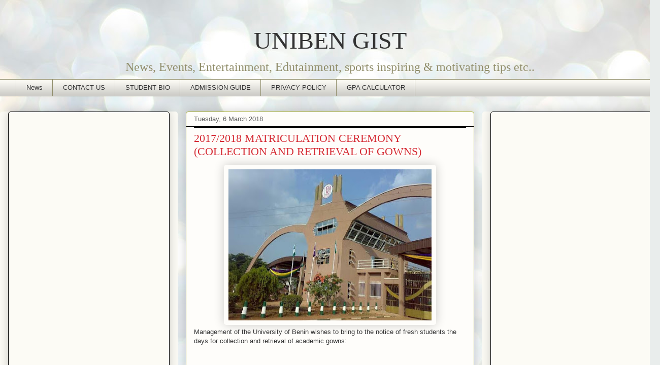

--- FILE ---
content_type: text/html; charset=UTF-8
request_url: https://www.unibengist.com/2018/03/20172018-matriculation-ceremony.html
body_size: 16226
content:
<!DOCTYPE html>
<html class='v2' dir='ltr' lang='en-GB' xmlns='http://www.w3.org/1999/xhtml' xmlns:b='http://www.google.com/2005/gml/b' xmlns:data='http://www.google.com/2005/gml/data' xmlns:expr='http://www.google.com/2005/gml/expr'>
<head>
<link href='https://www.blogger.com/static/v1/widgets/335934321-css_bundle_v2.css' rel='stylesheet' type='text/css'/>
<script async='async' crossorigin='anonymous' src='https://pagead2.googlesyndication.com/pagead/js/adsbygoogle.js?client=ca-pub-9516951301642556'></script>
<meta content='width=1100' name='viewport'/>
<meta content='text/html; charset=UTF-8' http-equiv='Content-Type'/>
<meta content='blogger' name='generator'/>
<link href='https://www.unibengist.com/favicon.ico' rel='icon' type='image/x-icon'/>
<link href='https://www.unibengist.com/2018/03/20172018-matriculation-ceremony.html' rel='canonical'/>
<link rel="alternate" type="application/atom+xml" title="UNIBEN GIST - Atom" href="https://www.unibengist.com/feeds/posts/default" />
<link rel="alternate" type="application/rss+xml" title="UNIBEN GIST - RSS" href="https://www.unibengist.com/feeds/posts/default?alt=rss" />
<link rel="service.post" type="application/atom+xml" title="UNIBEN GIST - Atom" href="https://www.blogger.com/feeds/5794520763568659356/posts/default" />

<link rel="alternate" type="application/atom+xml" title="UNIBEN GIST - Atom" href="https://www.unibengist.com/feeds/3816470175785753626/comments/default" />
<!--Can't find substitution for tag [blog.ieCssRetrofitLinks]-->
<link href='https://blogger.googleusercontent.com/img/b/R29vZ2xl/AVvXsEiOx1yccmG5bL0m30qY4_POsy6v_PkxBiuiYBzyBXuUr6fm-giF6faGUkCZ1EMnKga4e2zT_e5tBeK8f2aT9uIFCA3yCCSLk8TVExHtyTI_KU1YK9wujlmu4Zt-0Tki-8bgdig-LoGuepo/s400/unnamed.jpg' rel='image_src'/>
<meta content='https://www.unibengist.com/2018/03/20172018-matriculation-ceremony.html' property='og:url'/>
<meta content='2017/2018 MATRICULATION CEREMONY (COLLECTION AND RETRIEVAL OF GOWNS)' property='og:title'/>
<meta content='' property='og:description'/>
<meta content='https://blogger.googleusercontent.com/img/b/R29vZ2xl/AVvXsEiOx1yccmG5bL0m30qY4_POsy6v_PkxBiuiYBzyBXuUr6fm-giF6faGUkCZ1EMnKga4e2zT_e5tBeK8f2aT9uIFCA3yCCSLk8TVExHtyTI_KU1YK9wujlmu4Zt-0Tki-8bgdig-LoGuepo/w1200-h630-p-k-no-nu/unnamed.jpg' property='og:image'/>
<title>UNIBEN GIST: 2017/2018 MATRICULATION CEREMONY (COLLECTION AND RETRIEVAL OF GOWNS)</title>
<style id='page-skin-1' type='text/css'><!--
/*
-----------------------------------------------
Blogger Template Style
Name:     Awesome Inc.
Designer: Tina Chen
URL:      tinachen.org
----------------------------------------------- */
/* Variable definitions
====================
<Variable name="keycolor" description="Main Color" type="color" default="#ffffff"/>
<Group description="Page" selector="body">
<Variable name="body.font" description="Font" type="font"
default="normal normal 13px Arial, Tahoma, Helvetica, FreeSans, sans-serif"/>
<Variable name="body.background.color" description="Background Color" type="color" default="#000000"/>
<Variable name="body.text.color" description="Text Color" type="color" default="#ffffff"/>
</Group>
<Group description="Links" selector=".main-inner">
<Variable name="link.color" description="Link Color" type="color" default="#888888"/>
<Variable name="link.visited.color" description="Visited Color" type="color" default="#444444"/>
<Variable name="link.hover.color" description="Hover Color" type="color" default="#cccccc"/>
</Group>
<Group description="Blog Title" selector=".header h1">
<Variable name="header.font" description="Title Font" type="font"
default="normal bold 40px Arial, Tahoma, Helvetica, FreeSans, sans-serif"/>
<Variable name="header.text.color" description="Title Color" type="color" default="#353535" />
<Variable name="header.background.color" description="Header Background" type="color" default="transparent" />
</Group>
<Group description="Blog Description" selector=".header .description">
<Variable name="description.font" description="Font" type="font"
default="normal normal 14px Arial, Tahoma, Helvetica, FreeSans, sans-serif"/>
<Variable name="description.text.color" description="Text Color" type="color"
default="#353535" />
</Group>
<Group description="Tabs Text" selector=".tabs-inner .widget li a">
<Variable name="tabs.font" description="Font" type="font"
default="normal bold 14px Arial, Tahoma, Helvetica, FreeSans, sans-serif"/>
<Variable name="tabs.text.color" description="Text Color" type="color" default="#353535"/>
<Variable name="tabs.selected.text.color" description="Selected Color" type="color" default="#333333"/>
</Group>
<Group description="Tabs Background" selector=".tabs-outer .PageList">
<Variable name="tabs.background.color" description="Background Color" type="color" default="#141414"/>
<Variable name="tabs.selected.background.color" description="Selected Color" type="color" default="#444444"/>
<Variable name="tabs.border.color" description="Border Color" type="color" default="#000000"/>
</Group>
<Group description="Date Header" selector=".main-inner .widget h2.date-header, .main-inner .widget h2.date-header span">
<Variable name="date.font" description="Font" type="font"
default="normal normal 14px Arial, Tahoma, Helvetica, FreeSans, sans-serif"/>
<Variable name="date.text.color" description="Text Color" type="color" default="#666666"/>
<Variable name="date.border.color" description="Border Color" type="color" default="#000000"/>
</Group>
<Group description="Post Title" selector="h3.post-title, h4, h3.post-title a">
<Variable name="post.title.font" description="Font" type="font"
default="normal bold 22px Arial, Tahoma, Helvetica, FreeSans, sans-serif"/>
<Variable name="post.title.text.color" description="Text Color" type="color" default="#353535"/>
</Group>
<Group description="Post Background" selector=".post">
<Variable name="post.background.color" description="Background Color" type="color" default="#fcfbf5" />
<Variable name="post.border.color" description="Border Color" type="color" default="#000000" />
<Variable name="post.border.bevel.color" description="Bevel Color" type="color" default="#000000"/>
</Group>
<Group description="Gadget Title" selector="h2">
<Variable name="widget.title.font" description="Font" type="font"
default="normal bold 14px Arial, Tahoma, Helvetica, FreeSans, sans-serif"/>
<Variable name="widget.title.text.color" description="Text Color" type="color" default="#353535"/>
</Group>
<Group description="Gadget Text" selector=".sidebar .widget">
<Variable name="widget.font" description="Font" type="font"
default="normal normal 14px Arial, Tahoma, Helvetica, FreeSans, sans-serif"/>
<Variable name="widget.text.color" description="Text Color" type="color" default="#353535"/>
<Variable name="widget.alternate.text.color" description="Alternate Color" type="color" default="#666666"/>
</Group>
<Group description="Gadget Links" selector=".sidebar .widget">
<Variable name="widget.link.color" description="Link Color" type="color" default="#858585"/>
<Variable name="widget.link.visited.color" description="Visited Color" type="color" default="#353535"/>
<Variable name="widget.link.hover.color" description="Hover Color" type="color" default="#cbcbcb"/>
</Group>
<Group description="Gadget Background" selector=".sidebar .widget">
<Variable name="widget.background.color" description="Background Color" type="color" default="#141414"/>
<Variable name="widget.border.color" description="Border Color" type="color" default="#222222"/>
<Variable name="widget.border.bevel.color" description="Bevel Color" type="color" default="#000000"/>
</Group>
<Group description="Sidebar Background" selector=".column-left-inner .column-right-inner">
<Variable name="widget.outer.background.color" description="Background Color" type="color" default="transparent" />
</Group>
<Group description="Images" selector=".main-inner">
<Variable name="image.background.color" description="Background Color" type="color" default="transparent"/>
<Variable name="image.border.color" description="Border Color" type="color" default="transparent"/>
</Group>
<Group description="Feed" selector=".blog-feeds">
<Variable name="feed.text.color" description="Text Color" type="color" default="#353535"/>
</Group>
<Group description="Feed Links" selector=".blog-feeds">
<Variable name="feed.link.color" description="Link Color" type="color" default="#858585"/>
<Variable name="feed.link.visited.color" description="Visited Color" type="color" default="#353535"/>
<Variable name="feed.link.hover.color" description="Hover Color" type="color" default="#cbcbcb"/>
</Group>
<Group description="Pager" selector=".blog-pager">
<Variable name="pager.background.color" description="Background Color" type="color" default="#fefdfa" />
</Group>
<Group description="Footer" selector=".footer-outer">
<Variable name="footer.background.color" description="Background Color" type="color" default="#fcfbf5" />
<Variable name="footer.text.color" description="Text Color" type="color" default="#353535" />
</Group>
<Variable name="title.shadow.spread" description="Title Shadow" type="length" default="-1px" min="-1px" max="100px"/>
<Variable name="body.background" description="Body Background" type="background"
color="#fcfbf5"
default="$(color) none repeat scroll top left"/>
<Variable name="body.background.gradient.cap" description="Body Gradient Cap" type="url"
default="none"/>
<Variable name="body.background.size" description="Body Background Size" type="string" default="auto"/>
<Variable name="tabs.background.gradient" description="Tabs Background Gradient" type="url"
default="none"/>
<Variable name="header.background.gradient" description="Header Background Gradient" type="url" default="none" />
<Variable name="header.padding.top" description="Header Top Padding" type="length" default="22px" min="0" max="100px"/>
<Variable name="header.margin.top" description="Header Top Margin" type="length" default="0" min="0" max="100px"/>
<Variable name="header.margin.bottom" description="Header Bottom Margin" type="length" default="0" min="0" max="100px"/>
<Variable name="widget.padding.top" description="Widget Padding Top" type="length" default="8px" min="0" max="20px"/>
<Variable name="widget.padding.side" description="Widget Padding Side" type="length" default="15px" min="0" max="100px"/>
<Variable name="widget.outer.margin.top" description="Widget Top Margin" type="length" default="0" min="0" max="100px"/>
<Variable name="widget.outer.background.gradient" description="Gradient" type="url" default="none" />
<Variable name="widget.border.radius" description="Gadget Border Radius" type="length" default="0" min="0" max="100px"/>
<Variable name="outer.shadow.spread" description="Outer Shadow Size" type="length" default="0" min="0" max="100px"/>
<Variable name="date.header.border.radius.top" description="Date Header Border Radius Top" type="length" default="0" min="0" max="100px"/>
<Variable name="date.header.position" description="Date Header Position" type="length" default="15px" min="0" max="100px"/>
<Variable name="date.space" description="Date Space" type="length" default="30px" min="0" max="100px"/>
<Variable name="date.position" description="Date Float" type="string" default="static" />
<Variable name="date.padding.bottom" description="Date Padding Bottom" type="length" default="0" min="0" max="100px"/>
<Variable name="date.border.size" description="Date Border Size" type="length" default="0" min="0" max="10px"/>
<Variable name="date.background" description="Date Background" type="background" color="transparent"
default="$(color) none no-repeat scroll top left" />
<Variable name="date.first.border.radius.top" description="Date First top radius" type="length" default="5px" min="0" max="100px"/>
<Variable name="date.last.space.bottom" description="Date Last Space Bottom" type="length"
default="20px" min="0" max="100px"/>
<Variable name="date.last.border.radius.bottom" description="Date Last bottom radius" type="length" default="5px" min="0" max="100px"/>
<Variable name="post.first.padding.top" description="First Post Padding Top" type="length" default="0" min="0" max="100px"/>
<Variable name="image.shadow.spread" description="Image Shadow Size" type="length" default="0" min="0" max="100px"/>
<Variable name="image.border.radius" description="Image Border Radius" type="length" default="0" min="0" max="100px"/>
<Variable name="separator.outdent" description="Separator Outdent" type="length" default="15px" min="0" max="100px"/>
<Variable name="title.separator.border.size" description="Widget Title Border Size" type="length" default="1px" min="0" max="10px"/>
<Variable name="list.separator.border.size" description="List Separator Border Size" type="length" default="1px" min="0" max="10px"/>
<Variable name="shadow.spread" description="Shadow Size" type="length" default="0" min="0" max="100px"/>
<Variable name="startSide" description="Side where text starts in blog language" type="automatic" default="left"/>
<Variable name="endSide" description="Side where text ends in blog language" type="automatic" default="right"/>
<Variable name="date.side" description="Side where date header is placed" type="string" default="right"/>
<Variable name="pager.border.radius.top" description="Pager Border Top Radius" type="length" default="5px" min="0" max="100px"/>
<Variable name="pager.space.top" description="Pager Top Space" type="length" default="1em" min="0" max="20em"/>
<Variable name="footer.background.gradient" description="Background Gradient" type="url" default="none" />
<Variable name="mobile.background.size" description="Mobile Background Size" type="string"
default="auto"/>
<Variable name="mobile.background.overlay" description="Mobile Background Overlay" type="string"
default="transparent none repeat scroll top left"/>
<Variable name="mobile.button.color" description="Mobile Button Color" type="color" default="#ffffff" />
*/
/* Content
----------------------------------------------- */
body {
font: normal normal 13px Arial, Tahoma, Helvetica, FreeSans, sans-serif;
color: #353535;
background: #e9edec url(https://themes.googleusercontent.com/image?id=1SBilrALlXIPLRAelrnhYjgFyYa09ZeL8cdktIYuaRwQ3kEvcEX-Xz1NjKkrLjtsPxmc7) repeat fixed top center /* Credit: merrymoonmary (http://www.istockphoto.com/portfolio/merrymoonmary?platform=blogger) */;
}
html body .content-outer {
min-width: 0;
max-width: 100%;
width: 100%;
}
a:link {
text-decoration: none;
color: #858585;
}
a:visited {
text-decoration: none;
color: #353535;
}
a:hover {
text-decoration: underline;
color: #cbcbcb;
}
.body-fauxcolumn-outer .cap-top {
position: absolute;
z-index: 1;
height: 276px;
width: 100%;
background: transparent none repeat-x scroll top left;
_background-image: none;
}
/* Columns
----------------------------------------------- */
.content-inner {
padding: 0;
}
.header-inner .section {
margin: 0 16px;
}
.tabs-inner .section {
margin: 0 16px;
}
.main-inner {
padding-top: 30px;
}
.main-inner .column-center-inner,
.main-inner .column-left-inner,
.main-inner .column-right-inner {
padding: 0 5px;
}
*+html body .main-inner .column-center-inner {
margin-top: -30px;
}
#layout .main-inner .column-center-inner {
margin-top: 0;
}
/* Header
----------------------------------------------- */
.header-outer {
margin: 0 0 0 0;
background: rgba(0,0,0,0) none repeat scroll 0 0;
}
.Header h1 {
font: normal normal 48px Georgia, Utopia, 'Palatino Linotype', Palatino, serif;
color: #333333;
text-shadow: 0 0 -1px #000000;
}
.Header h1 a {
color: #333333;
}
.Header .description {
font: normal normal 24px Georgia, Utopia, 'Palatino Linotype', Palatino, serif;
color: #908d6a;
}
.header-inner .Header .titlewrapper,
.header-inner .Header .descriptionwrapper {
padding-left: 0;
padding-right: 0;
margin-bottom: 0;
}
.header-inner .Header .titlewrapper {
padding-top: 22px;
}
/* Tabs
----------------------------------------------- */
.tabs-outer {
overflow: hidden;
position: relative;
background: #fcfbf5 url(https://resources.blogblog.com/blogblog/data/1kt/awesomeinc/tabs_gradient_light.png) repeat scroll 0 0;
}
#layout .tabs-outer {
overflow: visible;
}
.tabs-cap-top, .tabs-cap-bottom {
position: absolute;
width: 100%;
border-top: 1px solid #908d6a;
}
.tabs-cap-bottom {
bottom: 0;
}
.tabs-inner .widget li a {
display: inline-block;
margin: 0;
padding: .6em 1.5em;
font: normal normal 13px Arial, Tahoma, Helvetica, FreeSans, sans-serif;
color: #333333;
border-top: 1px solid #908d6a;
border-bottom: 1px solid #908d6a;
border-left: 1px solid #908d6a;
height: 16px;
line-height: 16px;
}
.tabs-inner .widget li:last-child a {
border-right: 1px solid #908d6a;
}
.tabs-inner .widget li.selected a, .tabs-inner .widget li a:hover {
background: #353535 url(https://resources.blogblog.com/blogblog/data/1kt/awesomeinc/tabs_gradient_light.png) repeat-x scroll 0 -100px;
color: #353535;
}
/* Headings
----------------------------------------------- */
h2 {
font: normal bold 14px Arial, Tahoma, Helvetica, FreeSans, sans-serif;
color: #333333;
}
/* Widgets
----------------------------------------------- */
.main-inner .section {
margin: 0 27px;
padding: 0;
}
.main-inner .column-left-outer,
.main-inner .column-right-outer {
margin-top: 0;
}
#layout .main-inner .column-left-outer,
#layout .main-inner .column-right-outer {
margin-top: 0;
}
.main-inner .column-left-inner,
.main-inner .column-right-inner {
background: #fcfbf5 none repeat 0 0;
-moz-box-shadow: 0 0 0 rgba(0, 0, 0, .2);
-webkit-box-shadow: 0 0 0 rgba(0, 0, 0, .2);
-goog-ms-box-shadow: 0 0 0 rgba(0, 0, 0, .2);
box-shadow: 0 0 0 rgba(0, 0, 0, .2);
-moz-border-radius: 5px;
-webkit-border-radius: 5px;
-goog-ms-border-radius: 5px;
border-radius: 5px;
}
#layout .main-inner .column-left-inner,
#layout .main-inner .column-right-inner {
margin-top: 0;
}
.sidebar .widget {
font: normal normal 14px Arial, Tahoma, Helvetica, FreeSans, sans-serif;
color: #333333;
}
.sidebar .widget a:link {
color: #d52a33;
}
.sidebar .widget a:visited {
color: #7d181e;
}
.sidebar .widget a:hover {
color: #d52a33;
}
.sidebar .widget h2 {
text-shadow: 0 0 -1px #000000;
}
.main-inner .widget {
background-color: #fcfbf5;
border: 1px solid #000000;
padding: 0 15px 15px;
margin: 20px -16px;
-moz-box-shadow: 0 0 20px rgba(0, 0, 0, .2);
-webkit-box-shadow: 0 0 20px rgba(0, 0, 0, .2);
-goog-ms-box-shadow: 0 0 20px rgba(0, 0, 0, .2);
box-shadow: 0 0 20px rgba(0, 0, 0, .2);
-moz-border-radius: 5px;
-webkit-border-radius: 5px;
-goog-ms-border-radius: 5px;
border-radius: 5px;
}
.main-inner .widget h2 {
margin: 0 -0;
padding: .6em 0 .5em;
border-bottom: 1px solid #000000;
}
.footer-inner .widget h2 {
padding: 0 0 .4em;
border-bottom: 1px solid #000000;
}
.main-inner .widget h2 + div, .footer-inner .widget h2 + div {
border-top: 1px solid #000000;
padding-top: 8px;
}
.main-inner .widget .widget-content {
margin: 0 -0;
padding: 7px 0 0;
}
.main-inner .widget ul, .main-inner .widget #ArchiveList ul.flat {
margin: -8px -15px 0;
padding: 0;
list-style: none;
}
.main-inner .widget #ArchiveList {
margin: -8px 0 0;
}
.main-inner .widget ul li, .main-inner .widget #ArchiveList ul.flat li {
padding: .5em 15px;
text-indent: 0;
color: #606060;
border-top: 0 solid #000000;
border-bottom: 1px solid #000000;
}
.main-inner .widget #ArchiveList ul li {
padding-top: .25em;
padding-bottom: .25em;
}
.main-inner .widget ul li:first-child, .main-inner .widget #ArchiveList ul.flat li:first-child {
border-top: none;
}
.main-inner .widget ul li:last-child, .main-inner .widget #ArchiveList ul.flat li:last-child {
border-bottom: none;
}
.post-body {
position: relative;
}
.main-inner .widget .post-body ul {
padding: 0 2.5em;
margin: .5em 0;
list-style: disc;
}
.main-inner .widget .post-body ul li {
padding: 0.25em 0;
margin-bottom: .25em;
color: #353535;
border: none;
}
.footer-inner .widget ul {
padding: 0;
list-style: none;
}
.widget .zippy {
color: #606060;
}
/* Posts
----------------------------------------------- */
body .main-inner .Blog {
padding: 0;
margin-bottom: 1em;
background-color: transparent;
border: none;
-moz-box-shadow: 0 0 0 rgba(0, 0, 0, 0);
-webkit-box-shadow: 0 0 0 rgba(0, 0, 0, 0);
-goog-ms-box-shadow: 0 0 0 rgba(0, 0, 0, 0);
box-shadow: 0 0 0 rgba(0, 0, 0, 0);
}
.main-inner .section:last-child .Blog:last-child {
padding: 0;
margin-bottom: 1em;
}
.main-inner .widget h2.date-header {
margin: 0 -15px 1px;
padding: 0 0 0 0;
font: normal normal 13px Arial, Tahoma, Helvetica, FreeSans, sans-serif;
color: #606060;
background: transparent none no-repeat scroll top left;
border-top: 0 solid #aab123;
border-bottom: 1px solid #000000;
-moz-border-radius-topleft: 0;
-moz-border-radius-topright: 0;
-webkit-border-top-left-radius: 0;
-webkit-border-top-right-radius: 0;
border-top-left-radius: 0;
border-top-right-radius: 0;
position: static;
bottom: 100%;
right: 15px;
text-shadow: 0 0 -1px #000000;
}
.main-inner .widget h2.date-header span {
font: normal normal 13px Arial, Tahoma, Helvetica, FreeSans, sans-serif;
display: block;
padding: .5em 15px;
border-left: 0 solid #aab123;
border-right: 0 solid #aab123;
}
.date-outer {
position: relative;
margin: 30px 0 20px;
padding: 0 15px;
background-color: #fefdfa;
border: 1px solid #aab123;
-moz-box-shadow: 0 0 20px rgba(0, 0, 0, .2);
-webkit-box-shadow: 0 0 20px rgba(0, 0, 0, .2);
-goog-ms-box-shadow: 0 0 20px rgba(0, 0, 0, .2);
box-shadow: 0 0 20px rgba(0, 0, 0, .2);
-moz-border-radius: 5px;
-webkit-border-radius: 5px;
-goog-ms-border-radius: 5px;
border-radius: 5px;
}
.date-outer:first-child {
margin-top: 0;
}
.date-outer:last-child {
margin-bottom: 20px;
-moz-border-radius-bottomleft: 5px;
-moz-border-radius-bottomright: 5px;
-webkit-border-bottom-left-radius: 5px;
-webkit-border-bottom-right-radius: 5px;
-goog-ms-border-bottom-left-radius: 5px;
-goog-ms-border-bottom-right-radius: 5px;
border-bottom-left-radius: 5px;
border-bottom-right-radius: 5px;
}
.date-posts {
margin: 0 -0;
padding: 0 0;
clear: both;
}
.post-outer, .inline-ad {
border-top: 1px solid #aab123;
margin: 0 -0;
padding: 15px 0;
}
.post-outer {
padding-bottom: 10px;
}
.post-outer:first-child {
padding-top: 0;
border-top: none;
}
.post-outer:last-child, .inline-ad:last-child {
border-bottom: none;
}
.post-body {
position: relative;
}
.post-body img {
padding: 8px;
background: rgba(0,0,0,0);
border: 1px solid rgba(0,0,0,0);
-moz-box-shadow: 0 0 20px rgba(0, 0, 0, .2);
-webkit-box-shadow: 0 0 20px rgba(0, 0, 0, .2);
box-shadow: 0 0 20px rgba(0, 0, 0, .2);
-moz-border-radius: 5px;
-webkit-border-radius: 5px;
border-radius: 5px;
}
h3.post-title, h4 {
font: normal normal 22px Georgia, Utopia, 'Palatino Linotype', Palatino, serif;
color: #d52a33;
}
h3.post-title a {
font: normal normal 22px Georgia, Utopia, 'Palatino Linotype', Palatino, serif;
color: #d52a33;
}
h3.post-title a:hover {
color: #cbcbcb;
text-decoration: underline;
}
.post-header {
margin: 0 0 1em;
}
.post-body {
line-height: 1.4;
}
.post-outer h2 {
color: #353535;
}
.post-footer {
margin: 1.5em 0 0;
}
#blog-pager {
padding: 15px;
font-size: 120%;
background-color: #fefdfa;
border: 1px solid #000000;
-moz-box-shadow: 0 0 20px rgba(0, 0, 0, .2);
-webkit-box-shadow: 0 0 20px rgba(0, 0, 0, .2);
-goog-ms-box-shadow: 0 0 20px rgba(0, 0, 0, .2);
box-shadow: 0 0 20px rgba(0, 0, 0, .2);
-moz-border-radius: 5px;
-webkit-border-radius: 5px;
-goog-ms-border-radius: 5px;
border-radius: 5px;
-moz-border-radius-topleft: 5px;
-moz-border-radius-topright: 5px;
-webkit-border-top-left-radius: 5px;
-webkit-border-top-right-radius: 5px;
-goog-ms-border-top-left-radius: 5px;
-goog-ms-border-top-right-radius: 5px;
border-top-left-radius: 5px;
border-top-right-radius-topright: 5px;
margin-top: 1em;
}
.blog-feeds, .post-feeds {
margin: 1em 0;
text-align: center;
color: #333333;
}
.blog-feeds a, .post-feeds a {
color: #d52a33;
}
.blog-feeds a:visited, .post-feeds a:visited {
color: #7d181e;
}
.blog-feeds a:hover, .post-feeds a:hover {
color: #d52a33;
}
.post-outer .comments {
margin-top: 2em;
}
/* Comments
----------------------------------------------- */
.comments .comments-content .icon.blog-author {
background-repeat: no-repeat;
background-image: url([data-uri]);
}
.comments .comments-content .loadmore a {
border-top: 1px solid #908d6a;
border-bottom: 1px solid #908d6a;
}
.comments .continue {
border-top: 2px solid #908d6a;
}
/* Footer
----------------------------------------------- */
.footer-outer {
margin: -20px 0 -1px;
padding: 20px 0 0;
color: #333333;
overflow: hidden;
}
.footer-fauxborder-left {
border-top: 1px solid #000000;
background: #fefdfa none repeat scroll 0 0;
-moz-box-shadow: 0 0 20px rgba(0, 0, 0, .2);
-webkit-box-shadow: 0 0 20px rgba(0, 0, 0, .2);
-goog-ms-box-shadow: 0 0 20px rgba(0, 0, 0, .2);
box-shadow: 0 0 20px rgba(0, 0, 0, .2);
margin: 0 -20px;
}
/* Mobile
----------------------------------------------- */
body.mobile {
background-size: auto;
}
.mobile .body-fauxcolumn-outer {
background: transparent none repeat scroll top left;
}
*+html body.mobile .main-inner .column-center-inner {
margin-top: 0;
}
.mobile .main-inner .widget {
padding: 0 0 15px;
}
.mobile .main-inner .widget h2 + div,
.mobile .footer-inner .widget h2 + div {
border-top: none;
padding-top: 0;
}
.mobile .footer-inner .widget h2 {
padding: 0.5em 0;
border-bottom: none;
}
.mobile .main-inner .widget .widget-content {
margin: 0;
padding: 7px 0 0;
}
.mobile .main-inner .widget ul,
.mobile .main-inner .widget #ArchiveList ul.flat {
margin: 0 -15px 0;
}
.mobile .main-inner .widget h2.date-header {
right: 0;
}
.mobile .date-header span {
padding: 0.4em 0;
}
.mobile .date-outer:first-child {
margin-bottom: 0;
border: 1px solid #aab123;
-moz-border-radius-topleft: 5px;
-moz-border-radius-topright: 5px;
-webkit-border-top-left-radius: 5px;
-webkit-border-top-right-radius: 5px;
-goog-ms-border-top-left-radius: 5px;
-goog-ms-border-top-right-radius: 5px;
border-top-left-radius: 5px;
border-top-right-radius: 5px;
}
.mobile .date-outer {
border-color: #aab123;
border-width: 0 1px 1px;
}
.mobile .date-outer:last-child {
margin-bottom: 0;
}
.mobile .main-inner {
padding: 0;
}
.mobile .header-inner .section {
margin: 0;
}
.mobile .post-outer, .mobile .inline-ad {
padding: 5px 0;
}
.mobile .tabs-inner .section {
margin: 0 10px;
}
.mobile .main-inner .widget h2 {
margin: 0;
padding: 0;
}
.mobile .main-inner .widget h2.date-header span {
padding: 0;
}
.mobile .main-inner .widget .widget-content {
margin: 0;
padding: 7px 0 0;
}
.mobile #blog-pager {
border: 1px solid transparent;
background: #fefdfa none repeat scroll 0 0;
}
.mobile .main-inner .column-left-inner,
.mobile .main-inner .column-right-inner {
background: #fcfbf5 none repeat 0 0;
-moz-box-shadow: none;
-webkit-box-shadow: none;
-goog-ms-box-shadow: none;
box-shadow: none;
}
.mobile .date-posts {
margin: 0;
padding: 0;
}
.mobile .footer-fauxborder-left {
margin: 0;
border-top: inherit;
}
.mobile .main-inner .section:last-child .Blog:last-child {
margin-bottom: 0;
}
.mobile-index-contents {
color: #353535;
}
.mobile .mobile-link-button {
background: #858585 url(https://resources.blogblog.com/blogblog/data/1kt/awesomeinc/tabs_gradient_light.png) repeat scroll 0 0;
}
.mobile-link-button a:link, .mobile-link-button a:visited {
color: #ffffff;
}
.mobile .tabs-inner .PageList .widget-content {
background: transparent;
border-top: 1px solid;
border-color: #908d6a;
color: #333333;
}
.mobile .tabs-inner .PageList .widget-content .pagelist-arrow {
border-left: 1px solid #908d6a;
}
#header-inner img {margin: 0 auto !important;}
#header-inner {text-align: Center ;}
--></style>
<style id='template-skin-1' type='text/css'><!--
body {
min-width: 1300px;
}
.content-outer, .content-fauxcolumn-outer, .region-inner {
min-width: 1300px;
max-width: 1300px;
_width: 1300px;
}
.main-inner .columns {
padding-left: 350px;
padding-right: 350px;
}
.main-inner .fauxcolumn-center-outer {
left: 350px;
right: 350px;
/* IE6 does not respect left and right together */
_width: expression(this.parentNode.offsetWidth -
parseInt("350px") -
parseInt("350px") + 'px');
}
.main-inner .fauxcolumn-left-outer {
width: 350px;
}
.main-inner .fauxcolumn-right-outer {
width: 350px;
}
.main-inner .column-left-outer {
width: 350px;
right: 100%;
margin-left: -350px;
}
.main-inner .column-right-outer {
width: 350px;
margin-right: -350px;
}
#layout {
min-width: 0;
}
#layout .content-outer {
min-width: 0;
width: 800px;
}
#layout .region-inner {
min-width: 0;
width: auto;
}
body#layout div.add_widget {
padding: 8px;
}
body#layout div.add_widget a {
margin-left: 32px;
}
--></style>
<style>
    body {background-image:url(https\:\/\/themes.googleusercontent.com\/image?id=1SBilrALlXIPLRAelrnhYjgFyYa09ZeL8cdktIYuaRwQ3kEvcEX-Xz1NjKkrLjtsPxmc7);}
    
@media (max-width: 200px) { body {background-image:url(https\:\/\/themes.googleusercontent.com\/image?id=1SBilrALlXIPLRAelrnhYjgFyYa09ZeL8cdktIYuaRwQ3kEvcEX-Xz1NjKkrLjtsPxmc7&options=w200);}}
@media (max-width: 400px) and (min-width: 201px) { body {background-image:url(https\:\/\/themes.googleusercontent.com\/image?id=1SBilrALlXIPLRAelrnhYjgFyYa09ZeL8cdktIYuaRwQ3kEvcEX-Xz1NjKkrLjtsPxmc7&options=w400);}}
@media (max-width: 800px) and (min-width: 401px) { body {background-image:url(https\:\/\/themes.googleusercontent.com\/image?id=1SBilrALlXIPLRAelrnhYjgFyYa09ZeL8cdktIYuaRwQ3kEvcEX-Xz1NjKkrLjtsPxmc7&options=w800);}}
@media (max-width: 1200px) and (min-width: 801px) { body {background-image:url(https\:\/\/themes.googleusercontent.com\/image?id=1SBilrALlXIPLRAelrnhYjgFyYa09ZeL8cdktIYuaRwQ3kEvcEX-Xz1NjKkrLjtsPxmc7&options=w1200);}}
/* Last tag covers anything over one higher than the previous max-size cap. */
@media (min-width: 1201px) { body {background-image:url(https\:\/\/themes.googleusercontent.com\/image?id=1SBilrALlXIPLRAelrnhYjgFyYa09ZeL8cdktIYuaRwQ3kEvcEX-Xz1NjKkrLjtsPxmc7&options=w1600);}}
  </style>
<script type='text/javascript'>
        (function(i,s,o,g,r,a,m){i['GoogleAnalyticsObject']=r;i[r]=i[r]||function(){
        (i[r].q=i[r].q||[]).push(arguments)},i[r].l=1*new Date();a=s.createElement(o),
        m=s.getElementsByTagName(o)[0];a.async=1;a.src=g;m.parentNode.insertBefore(a,m)
        })(window,document,'script','https://www.google-analytics.com/analytics.js','ga');
        ga('create', 'UA-56513704-2', 'auto', 'blogger');
        ga('blogger.send', 'pageview');
      </script>
<link href='https://www.blogger.com/dyn-css/authorization.css?targetBlogID=5794520763568659356&amp;zx=45324727-6a3d-421e-87ac-08ab50f31421' media='none' onload='if(media!=&#39;all&#39;)media=&#39;all&#39;' rel='stylesheet'/><noscript><link href='https://www.blogger.com/dyn-css/authorization.css?targetBlogID=5794520763568659356&amp;zx=45324727-6a3d-421e-87ac-08ab50f31421' rel='stylesheet'/></noscript>
<meta name='google-adsense-platform-account' content='ca-host-pub-1556223355139109'/>
<meta name='google-adsense-platform-domain' content='blogspot.com'/>

<!-- data-ad-client=ca-pub-9516951301642556 -->

</head>
<body class='loading'>
<div class='navbar no-items section' id='navbar' name='Navbar'>
</div>
<div class='body-fauxcolumns'>
<div class='fauxcolumn-outer body-fauxcolumn-outer'>
<div class='cap-top'>
<div class='cap-left'></div>
<div class='cap-right'></div>
</div>
<div class='fauxborder-left'>
<div class='fauxborder-right'></div>
<div class='fauxcolumn-inner'>
</div>
</div>
<div class='cap-bottom'>
<div class='cap-left'></div>
<div class='cap-right'></div>
</div>
</div>
</div>
<div class='content'>
<div class='content-fauxcolumns'>
<div class='fauxcolumn-outer content-fauxcolumn-outer'>
<div class='cap-top'>
<div class='cap-left'></div>
<div class='cap-right'></div>
</div>
<div class='fauxborder-left'>
<div class='fauxborder-right'></div>
<div class='fauxcolumn-inner'>
</div>
</div>
<div class='cap-bottom'>
<div class='cap-left'></div>
<div class='cap-right'></div>
</div>
</div>
</div>
<div class='content-outer'>
<div class='content-cap-top cap-top'>
<div class='cap-left'></div>
<div class='cap-right'></div>
</div>
<div class='fauxborder-left content-fauxborder-left'>
<div class='fauxborder-right content-fauxborder-right'></div>
<div class='content-inner'>
<header>
<div class='header-outer'>
<div class='header-cap-top cap-top'>
<div class='cap-left'></div>
<div class='cap-right'></div>
</div>
<div class='fauxborder-left header-fauxborder-left'>
<div class='fauxborder-right header-fauxborder-right'></div>
<div class='region-inner header-inner'>
<div class='header section' id='header' name='Header'><div class='widget Header' data-version='1' id='Header1'>
<div id='header-inner'>
<div class='titlewrapper'>
<h1 class='title'>
<a href='https://www.unibengist.com/'>
UNIBEN GIST
</a>
</h1>
</div>
<div class='descriptionwrapper'>
<p class='description'><span>News, Events, Entertainment, Edutainment, sports inspiring &amp; motivating tips etc..</span></p>
</div>
</div>
</div></div>
</div>
</div>
<div class='header-cap-bottom cap-bottom'>
<div class='cap-left'></div>
<div class='cap-right'></div>
</div>
</div>
</header>
<div class='tabs-outer'>
<div class='tabs-cap-top cap-top'>
<div class='cap-left'></div>
<div class='cap-right'></div>
</div>
<div class='fauxborder-left tabs-fauxborder-left'>
<div class='fauxborder-right tabs-fauxborder-right'></div>
<div class='region-inner tabs-inner'>
<div class='tabs section' id='crosscol' name='Cross-column'><div class='widget PageList' data-version='1' id='PageList3'>
<h2>Pages</h2>
<div class='widget-content'>
<ul>
<li>
<a href='https://www.unibengist.com/search/label/news'>News</a>
</li>
<li>
<a href='https://www.unibengist.com/p/contact-us.html'>CONTACT US</a>
</li>
<li>
<a href='https://www.unibengist.com/p/st.html'>STUDENT BIO</a>
</li>
<li>
<a href='https://www.unibengist.com/p/admission.html'>ADMISSION GUIDE</a>
</li>
<li>
<a href='https://www.unibengist.com/p/httpwww.html'>PRIVACY POLICY</a>
</li>
<li>
<a href='https://www.unibengist.com/p/gpa-calculator.html'>GPA CALCULATOR</a>
</li>
</ul>
<div class='clear'></div>
</div>
</div></div>
<div class='tabs no-items section' id='crosscol-overflow' name='Cross-Column 2'></div>
</div>
</div>
<div class='tabs-cap-bottom cap-bottom'>
<div class='cap-left'></div>
<div class='cap-right'></div>
</div>
</div>
<div class='main-outer'>
<div class='main-cap-top cap-top'>
<div class='cap-left'></div>
<div class='cap-right'></div>
</div>
<div class='fauxborder-left main-fauxborder-left'>
<div class='fauxborder-right main-fauxborder-right'></div>
<div class='region-inner main-inner'>
<div class='columns fauxcolumns'>
<div class='fauxcolumn-outer fauxcolumn-center-outer'>
<div class='cap-top'>
<div class='cap-left'></div>
<div class='cap-right'></div>
</div>
<div class='fauxborder-left'>
<div class='fauxborder-right'></div>
<div class='fauxcolumn-inner'>
</div>
</div>
<div class='cap-bottom'>
<div class='cap-left'></div>
<div class='cap-right'></div>
</div>
</div>
<div class='fauxcolumn-outer fauxcolumn-left-outer'>
<div class='cap-top'>
<div class='cap-left'></div>
<div class='cap-right'></div>
</div>
<div class='fauxborder-left'>
<div class='fauxborder-right'></div>
<div class='fauxcolumn-inner'>
</div>
</div>
<div class='cap-bottom'>
<div class='cap-left'></div>
<div class='cap-right'></div>
</div>
</div>
<div class='fauxcolumn-outer fauxcolumn-right-outer'>
<div class='cap-top'>
<div class='cap-left'></div>
<div class='cap-right'></div>
</div>
<div class='fauxborder-left'>
<div class='fauxborder-right'></div>
<div class='fauxcolumn-inner'>
</div>
</div>
<div class='cap-bottom'>
<div class='cap-left'></div>
<div class='cap-right'></div>
</div>
</div>
<!-- corrects IE6 width calculation -->
<div class='columns-inner'>
<div class='column-center-outer'>
<div class='column-center-inner'>
<div class='main section' id='main' name='Main'><div class='widget Blog' data-version='1' id='Blog1'>
<div class='blog-posts hfeed'>

          <div class="date-outer">
        
<h2 class='date-header'><span>Tuesday, 6 March 2018</span></h2>

          <div class="date-posts">
        
<div class='post-outer'>
<div class='post hentry uncustomized-post-template' itemprop='blogPost' itemscope='itemscope' itemtype='http://schema.org/BlogPosting'>
<meta content='https://blogger.googleusercontent.com/img/b/R29vZ2xl/AVvXsEiOx1yccmG5bL0m30qY4_POsy6v_PkxBiuiYBzyBXuUr6fm-giF6faGUkCZ1EMnKga4e2zT_e5tBeK8f2aT9uIFCA3yCCSLk8TVExHtyTI_KU1YK9wujlmu4Zt-0Tki-8bgdig-LoGuepo/s400/unnamed.jpg' itemprop='image_url'/>
<meta content='5794520763568659356' itemprop='blogId'/>
<meta content='3816470175785753626' itemprop='postId'/>
<a name='3816470175785753626'></a>
<h3 class='post-title entry-title' itemprop='name'>
2017/2018 MATRICULATION CEREMONY (COLLECTION AND RETRIEVAL OF GOWNS)
</h3>
<div class='post-header'>
<div class='post-header-line-1'></div>
</div>
<div class='post-body entry-content' id='post-body-3816470175785753626' itemprop='description articleBody'>
<div dir="ltr" style="text-align: left;" trbidi="on">
<div style="text-align: center;">
<img border="0" data-original-height="332" data-original-width="443" height="298" src="https://blogger.googleusercontent.com/img/b/R29vZ2xl/AVvXsEiOx1yccmG5bL0m30qY4_POsy6v_PkxBiuiYBzyBXuUr6fm-giF6faGUkCZ1EMnKga4e2zT_e5tBeK8f2aT9uIFCA3yCCSLk8TVExHtyTI_KU1YK9wujlmu4Zt-0Tki-8bgdig-LoGuepo/s400/unnamed.jpg" width="400" /></div>
<span style="font-family: &quot;arial&quot; , &quot;helvetica&quot; , sans-serif;"><span style="font-size: normal;">Management of the University of Benin wishes to bring to the notice of fresh students the days for collection and retrieval of academic gowns:</span></span><br />
<a name="more"></a><br />
<span style="font-family: &quot;arial&quot; , &quot;helvetica&quot; , sans-serif;"><span style="font-size: normal;"><br /></span></span>
<span style="font-family: &quot;arial&quot; , &quot;helvetica&quot; , sans-serif;"><span style="font-size: normal;">1. <b>Wednesday, 7th March 2018</b></span></span><br />
<span style="font-family: &quot;arial&quot; , &quot;helvetica&quot; , sans-serif;"><span style="font-size: normal;">8:00a.m - 5p.m</span></span><br />
<span style="font-family: &quot;arial&quot; , &quot;helvetica&quot; , sans-serif;"><span style="font-size: normal;"><br /></span></span>
<span style="font-family: &quot;arial&quot; , &quot;helvetica&quot; , sans-serif;"><span style="font-size: normal;">Collection of gowns by freshers of Agriculture, Arts , Engineering, Basic Medical Sciences, Medicine, Physical and Life Sciences.</span></span><br />
<span style="font-family: &quot;arial&quot; , &quot;helvetica&quot; , sans-serif;"><span style="font-size: normal;"><br /></span></span>
<span style="font-family: &quot;arial&quot; , &quot;helvetica&quot; , sans-serif;"><span style="font-size: normal;">2. <b>Thursday, 8th March 2018</b></span></span><br />
<span style="font-family: &quot;arial&quot; , &quot;helvetica&quot; , sans-serif;"><span style="font-size: normal;"><span style="font-family: &quot;arial&quot; , &quot;helvetica&quot; , sans-serif;"><span style="font-size: normal;">8:00a.m - 5p.m</span></span></span></span><br />
<br />
<span style="font-family: &quot;arial&quot; , &quot;helvetica&quot; , sans-serif;"><span style="font-size: normal;"><span style="font-family: &quot;arial&quot; , &quot;helvetica&quot; , sans-serif;"><span style="font-size: normal;"><span style="font-family: &quot;arial&quot; , &quot;helvetica&quot; , sans-serif;"><span style="font-size: normal;">Collection of gowns by freshers of Law, Dentistry, Pharmacy, Management Sciences, Social Sciences.</span></span> </span></span></span></span><br />
<br />
<span style="font-family: &quot;arial&quot; , &quot;helvetica&quot; , sans-serif;"><span style="font-size: normal;">3. <b>Friday, 9th March 2018</b></span></span><br />
<span style="font-family: &quot;arial&quot; , &quot;helvetica&quot; , sans-serif;"><span style="font-size: normal;"><span style="font-family: &quot;arial&quot; , &quot;helvetica&quot; , sans-serif;"><span style="font-size: normal;">8:00a.m - 5p.m</span></span></span></span><br />
<br />
<span style="font-family: &quot;arial&quot; , &quot;helvetica&quot; , sans-serif;"><span style="font-size: normal;"><span style="font-family: &quot;arial&quot; , &quot;helvetica&quot; , sans-serif;"><span style="font-size: normal;"><span style="font-family: &quot;arial&quot; , &quot;helvetica&quot; , sans-serif;"><span style="font-size: normal;">Collection of gowns by freshers of Environmental Sciences, Institute of Education, Institute of Child Health and Institute of Public Admin.&nbsp; &amp; Extension Services (IPAES)</span></span></span></span></span></span><br />
<center>
<script async="" src="//pagead2.googlesyndication.com/pagead/js/adsbygoogle.js"></script>
<!-- uni -->
<ins class="adsbygoogle" data-ad-client="ca-pub-9516951301642556" data-ad-slot="7953494423" style="display: inline-block; height: 250px; width: 300px;"></ins>
<script>
(adsbygoogle = window.adsbygoogle || []).push({});
</script></center>
<br />
<span style="font-family: &quot;arial&quot; , &quot;helvetica&quot; , sans-serif;"><span style="font-size: normal;"><span style="font-family: &quot;arial&quot; , &quot;helvetica&quot; , sans-serif;"><span style="font-size: normal;"><span style="font-family: &quot;arial&quot; , &quot;helvetica&quot; , sans-serif;"><span style="font-size: normal;">4. </span></span></span></span></span></span><span style="font-family: &quot;arial&quot; , &quot;helvetica&quot; , sans-serif;"><span style="font-size: normal;"><span style="font-family: &quot;arial&quot; , &quot;helvetica&quot; , sans-serif;"><span style="font-size: normal;"><span style="font-family: &quot;arial&quot; , &quot;helvetica&quot; , sans-serif;"><span style="font-size: normal;"><span style="font-family: &quot;arial&quot; , &quot;helvetica&quot; , sans-serif;"><span style="font-size: normal;"><b>Saturday, 10th March 2018</b></span></span></span></span></span></span></span></span><br />
<span style="font-family: &quot;arial&quot; , &quot;helvetica&quot; , sans-serif;"><span style="font-size: normal;"><span style="font-family: &quot;arial&quot; , &quot;helvetica&quot; , sans-serif;"><span style="font-size: normal;"><span style="font-family: &quot;arial&quot; , &quot;helvetica&quot; , sans-serif;"><span style="font-size: normal;"><span style="font-family: &quot;arial&quot; , &quot;helvetica&quot; , sans-serif;"><span style="font-size: normal;">&nbsp;7:30 a.m - 9:30 a.m</span></span></span></span></span></span></span></span><br />
<br />
<span style="font-family: &quot;arial&quot; , &quot;helvetica&quot; , sans-serif;"><span style="font-size: normal;"><span style="font-family: &quot;arial&quot; , &quot;helvetica&quot; , sans-serif;"><span style="font-size: normal;"><span style="font-family: &quot;arial&quot; , &quot;helvetica&quot; , sans-serif;"><span style="font-size: normal;"><span style="font-family: &quot;arial&quot; , &quot;helvetica&quot; , sans-serif;"><span style="font-size: normal;">Collection of gowns</span></span> by freshers from all Faculties.</span></span></span></span></span></span><br />
<br />
<br />
<span style="font-family: &quot;arial&quot; , &quot;helvetica&quot; , sans-serif;"><span style="font-size: normal;"><span style="font-family: &quot;arial&quot; , &quot;helvetica&quot; , sans-serif;"><span style="font-size: normal;"><span style="font-family: &quot;arial&quot; , &quot;helvetica&quot; , sans-serif;"><span style="font-size: normal;">Retrieval of Gowns from freshers of all Faculties</span></span></span></span></span></span><br />
<br />
<span style="font-family: &quot;arial&quot; , &quot;helvetica&quot; , sans-serif;"><span style="font-size: normal;"><span style="font-family: &quot;arial&quot; , &quot;helvetica&quot; , sans-serif;"><span style="font-size: normal;"><span style="font-family: &quot;arial&quot; , &quot;helvetica&quot; , sans-serif;"><span style="font-size: normal;">5.&nbsp; <b>Monday</b></span></span></span></span></span></span><span style="font-family: &quot;arial&quot; , &quot;helvetica&quot; , sans-serif;"><span style="font-size: normal;"><span style="font-family: &quot;arial&quot; , &quot;helvetica&quot; , sans-serif;"><span style="font-size: normal;"><span style="font-family: &quot;arial&quot; , &quot;helvetica&quot; , sans-serif;"><span style="font-size: normal;"><span style="font-family: &quot;arial&quot; , &quot;helvetica&quot; , sans-serif;"><span style="font-size: normal;"><b>, 12th March 2018</b></span></span></span></span></span></span></span></span><br />
<span style="font-family: &quot;arial&quot; , &quot;helvetica&quot; , sans-serif;"><span style="font-size: normal;"><span style="font-family: &quot;arial&quot; , &quot;helvetica&quot; , sans-serif;"><span style="font-size: normal;">&nbsp;</span></span></span></span><span style="font-family: &quot;arial&quot; , &quot;helvetica&quot; , sans-serif;"><span style="font-size: normal;"><span style="font-family: &quot;arial&quot; , &quot;helvetica&quot; , sans-serif;"><span style="font-size: normal;">8:00a.m - 5p.m&nbsp;&nbsp; </span></span></span></span><br />
<span style="font-family: &quot;arial&quot; , &quot;helvetica&quot; , sans-serif;"><span style="font-size: normal;"><span style="font-family: &quot;arial&quot; , &quot;helvetica&quot; , sans-serif;"><span style="font-size: normal;"><span style="font-family: &quot;arial&quot; , &quot;helvetica&quot; , sans-serif;"><span style="font-size: normal;"><span style="font-family: &quot;arial&quot; , &quot;helvetica&quot; , sans-serif;"><span style="font-size: normal;"><span style="font-family: &quot;arial&quot; , &quot;helvetica&quot; , sans-serif;"><span style="font-size: normal;">Retrieval of Gowns</span></span></span></span></span></span></span></span></span></span><br />
<br />
<span style="font-family: &quot;arial&quot; , &quot;helvetica&quot; , sans-serif;"><span style="font-size: normal;"><span style="font-family: &quot;arial&quot; , &quot;helvetica&quot; , sans-serif;"><span style="font-size: normal;"><span style="font-family: &quot;arial&quot; , &quot;helvetica&quot; , sans-serif;"><span style="font-size: normal;"><span style="font-family: &quot;arial&quot; , &quot;helvetica&quot; , sans-serif;"><span style="font-size: normal;"><span style="font-family: &quot;arial&quot; , &quot;helvetica&quot; , sans-serif;"><span style="font-size: normal;">6. </span></span></span></span></span></span></span></span></span></span><span style="font-family: &quot;arial&quot; , &quot;helvetica&quot; , sans-serif;"><span style="font-size: normal;"><span style="font-family: &quot;arial&quot; , &quot;helvetica&quot; , sans-serif;"><span style="font-size: normal;"><span style="font-family: &quot;arial&quot; , &quot;helvetica&quot; , sans-serif;"><span style="font-size: normal;"><span style="font-family: &quot;arial&quot; , &quot;helvetica&quot; , sans-serif;"><span style="font-size: normal;"><span style="font-family: &quot;arial&quot; , &quot;helvetica&quot; , sans-serif;"><span style="font-size: normal;"><span style="font-family: &quot;arial&quot; , &quot;helvetica&quot; , sans-serif;"><span style="font-size: normal;"><span style="font-family: &quot;arial&quot; , &quot;helvetica&quot; , sans-serif;"><span style="font-size: normal;"><span style="font-family: &quot;arial&quot; , &quot;helvetica&quot; , sans-serif;"><span style="font-size: normal;"><span style="font-family: &quot;arial&quot; , &quot;helvetica&quot; , sans-serif;"><span style="font-size: normal;"><b>Tuesday, 13th March 2018</b></span></span></span></span></span></span></span></span></span></span></span></span></span></span></span></span></span></span><br />
<span style="font-family: &quot;arial&quot; , &quot;helvetica&quot; , sans-serif;"><span style="font-size: normal;"><span style="font-family: &quot;arial&quot; , &quot;helvetica&quot; , sans-serif;"><span style="font-size: normal;">&nbsp; </span></span></span></span><span style="font-family: &quot;arial&quot; , &quot;helvetica&quot; , sans-serif;"><span style="font-size: normal;"><span style="font-family: &quot;arial&quot; , &quot;helvetica&quot; , sans-serif;"><span style="font-size: normal;">8:00a.m - 5p.m&nbsp;&nbsp; </span></span></span></span><br />
<span style="font-family: &quot;arial&quot; , &quot;helvetica&quot; , sans-serif;"><span style="font-size: normal;"><span style="font-family: &quot;arial&quot; , &quot;helvetica&quot; , sans-serif;"><span style="font-size: normal;"><span style="font-family: &quot;arial&quot; , &quot;helvetica&quot; , sans-serif;"><span style="font-size: normal;"><span style="font-family: &quot;arial&quot; , &quot;helvetica&quot; , sans-serif;"><span style="font-size: normal;"><span style="font-family: &quot;arial&quot; , &quot;helvetica&quot; , sans-serif;"><span style="font-size: normal;">Retrieval of Gowns</span></span></span></span></span></span></span></span></span></span><br />
<br />
<span style="font-family: &quot;arial&quot; , &quot;helvetica&quot; , sans-serif;"><span style="font-size: normal;"><span style="font-family: &quot;arial&quot; , &quot;helvetica&quot; , sans-serif;"><span style="font-size: normal;"><span style="font-family: &quot;arial&quot; , &quot;helvetica&quot; , sans-serif;"><span style="font-size: normal;"><span style="font-family: &quot;arial&quot; , &quot;helvetica&quot; , sans-serif;"><span style="font-size: normal;"><span style="font-family: &quot;arial&quot; , &quot;helvetica&quot; , sans-serif;"><span style="font-size: normal;">NOTE: #500.00 fine on daily bases will be imposed on any student who keeps the gown for more than 24 hours after the Matriculation Ceremony.</span></span></span></span></span></span></span></span></span></span><br />
<br />
<span style="font-family: &quot;arial&quot; , &quot;helvetica&quot; , sans-serif;"><span style="font-size: normal;"><span style="font-family: &quot;arial&quot; , &quot;helvetica&quot; , sans-serif;"><span style="font-size: normal;"><span style="font-family: &quot;arial&quot; , &quot;helvetica&quot; , sans-serif;"><span style="font-size: normal;"><span style="font-family: &quot;arial&quot; , &quot;helvetica&quot; , sans-serif;"><span style="font-size: normal;"><span style="font-family: &quot;arial&quot; , &quot;helvetica&quot; , sans-serif;"><span style="font-size: normal;">Students are required to bring along the original and one photocopy of their Eligibility Form.</span></span></span></span></span></span></span></span></span></span><br />
<br />
<b><span style="font-family: &quot;arial&quot; , &quot;helvetica&quot; , sans-serif;"><span style="font-size: normal;"><span style="font-family: &quot;arial&quot; , &quot;helvetica&quot; , sans-serif;"><span style="font-size: normal;"><span style="font-family: &quot;arial&quot; , &quot;helvetica&quot; , sans-serif;"><span style="font-size: normal;"><span style="font-family: &quot;arial&quot; , &quot;helvetica&quot; , sans-serif;"><span style="font-size: normal;"><span style="font-family: &quot;arial&quot; , &quot;helvetica&quot; , sans-serif;"><span style="font-size: normal;">VENUE FOR BOTH COLLECTION AND RETRIEVAL OF GOWNS IS AT&nbsp; THE BACK OF THE STUDENTS CENTRE (BASEMENT)</span></span></span></span></span></span></span></span></span></span></b><br />
<b><span style="font-family: &quot;arial&quot; , &quot;helvetica&quot; , sans-serif;"><span style="font-size: normal;"><span style="font-family: &quot;arial&quot; , &quot;helvetica&quot; , sans-serif;"><span style="font-size: normal;"><span style="font-family: &quot;arial&quot; , &quot;helvetica&quot; , sans-serif;"><span style="font-size: normal;"><span style="font-family: &quot;arial&quot; , &quot;helvetica&quot; , sans-serif;"><span style="font-size: normal;"><span style="font-family: &quot;arial&quot; , &quot;helvetica&quot; , sans-serif;"><span style="font-size: normal;"><br /></span></span></span></span></span></span></span></span></span></span></b>
<span style="font-family: &quot;arial&quot; , &quot;helvetica&quot; , sans-serif;"><span style="font-size: normal;"><span style="font-family: &quot;arial&quot; , &quot;helvetica&quot; , sans-serif;"><span style="font-size: normal;"><span style="font-family: &quot;arial&quot; , &quot;helvetica&quot; , sans-serif;"><span style="font-size: normal;"><span style="font-family: &quot;arial&quot; , &quot;helvetica&quot; , sans-serif;"><span style="font-size: normal;"><span style="font-family: &quot;arial&quot; , &quot;helvetica&quot; , sans-serif;"><span style="font-size: normal;"><b>LAST DAY FOR SUBMISSION OF GOWNS IS TUESDAY, 13TH MARCH, 2018. ANY STUDENT THAT DID NOT RETURN ACADEMIC GOWN BEFORE THE 13TH OF MARCH 2018, SHOULD RETURN IT TO ROOM 18, VICE-CHANCELLOR'S OFFICE.</b></span></span></span></span></span></span></span></span></span></span><br />
<br /></div>
<div style='clear: both;'></div>
</div>
<div class='post-footer'>
<div class='post-footer-line post-footer-line-1'>
<span class='post-author vcard'>
Posted by
<span class='fn' itemprop='author' itemscope='itemscope' itemtype='http://schema.org/Person'>
<meta content='https://www.blogger.com/profile/08407775231502479822' itemprop='url'/>
<a class='g-profile' href='https://www.blogger.com/profile/08407775231502479822' rel='author' title='author profile'>
<span itemprop='name'>Ejini Emmanuel</span>
</a>
</span>
</span>
<span class='post-timestamp'>
at
<meta content='https://www.unibengist.com/2018/03/20172018-matriculation-ceremony.html' itemprop='url'/>
<a class='timestamp-link' href='https://www.unibengist.com/2018/03/20172018-matriculation-ceremony.html' rel='bookmark' title='permanent link'><abbr class='published' itemprop='datePublished' title='2018-03-06T16:08:00+01:00'>16:08:00</abbr></a>
</span>
<span class='post-comment-link'>
</span>
<span class='post-icons'>
</span>
<div class='post-share-buttons goog-inline-block'>
<a class='goog-inline-block share-button sb-email' href='https://www.blogger.com/share-post.g?blogID=5794520763568659356&postID=3816470175785753626&target=email' target='_blank' title='Email This'><span class='share-button-link-text'>Email This</span></a><a class='goog-inline-block share-button sb-blog' href='https://www.blogger.com/share-post.g?blogID=5794520763568659356&postID=3816470175785753626&target=blog' onclick='window.open(this.href, "_blank", "height=270,width=475"); return false;' target='_blank' title='BlogThis!'><span class='share-button-link-text'>BlogThis!</span></a><a class='goog-inline-block share-button sb-twitter' href='https://www.blogger.com/share-post.g?blogID=5794520763568659356&postID=3816470175785753626&target=twitter' target='_blank' title='Share to X'><span class='share-button-link-text'>Share to X</span></a><a class='goog-inline-block share-button sb-facebook' href='https://www.blogger.com/share-post.g?blogID=5794520763568659356&postID=3816470175785753626&target=facebook' onclick='window.open(this.href, "_blank", "height=430,width=640"); return false;' target='_blank' title='Share to Facebook'><span class='share-button-link-text'>Share to Facebook</span></a><a class='goog-inline-block share-button sb-pinterest' href='https://www.blogger.com/share-post.g?blogID=5794520763568659356&postID=3816470175785753626&target=pinterest' target='_blank' title='Share to Pinterest'><span class='share-button-link-text'>Share to Pinterest</span></a>
</div>
</div>
<div class='post-footer-line post-footer-line-2'>
<span class='post-labels'>
Labels:
<a href='https://www.unibengist.com/search/label/news' rel='tag'>news</a>,
<a href='https://www.unibengist.com/search/label/Sug%20updates' rel='tag'>Sug updates</a>,
<a href='https://www.unibengist.com/search/label/Uniben%20Students' rel='tag'>Uniben Students</a>
</span>
</div>
<div class='post-footer-line post-footer-line-3'>
<span class='post-location'>
</span>
</div>
</div>
</div>
<div class='comments' id='comments'>
<a name='comments'></a>
<h4>No comments:</h4>
<div id='Blog1_comments-block-wrapper'>
<dl class='avatar-comment-indent' id='comments-block'>
</dl>
</div>
<p class='comment-footer'>
<a href='https://www.blogger.com/comment/fullpage/post/5794520763568659356/3816470175785753626' onclick=''>Post a Comment</a>
</p>
</div>
</div>

        </div></div>
      
</div>
<div class='blog-pager' id='blog-pager'>
<span id='blog-pager-newer-link'>
<a class='blog-pager-newer-link' href='https://www.unibengist.com/2018/03/weekend-zumba-fitness-with-king-babz.html' id='Blog1_blog-pager-newer-link' title='Newer Post'>Newer Post</a>
</span>
<span id='blog-pager-older-link'>
<a class='blog-pager-older-link' href='https://www.unibengist.com/2018/03/new-date-for-uniben-20172018.html' id='Blog1_blog-pager-older-link' title='Older Post'>Older Post</a>
</span>
<a class='home-link' href='https://www.unibengist.com/'>Home</a>
</div>
<div class='clear'></div>
<div class='post-feeds'>
<div class='feed-links'>
Subscribe to:
<a class='feed-link' href='https://www.unibengist.com/feeds/3816470175785753626/comments/default' target='_blank' type='application/atom+xml'>Post Comments (Atom)</a>
</div>
</div>
</div></div>
</div>
</div>
<div class='column-left-outer'>
<div class='column-left-inner'>
<aside>
<div class='sidebar section' id='sidebar-left-1'><div class='widget HTML' data-version='1' id='HTML5'>
<div class='widget-content'>
<script async="async" src="https://pagead2.googlesyndication.com/pagead/js/adsbygoogle.js?client=ca-pub-9516951301642556" crossorigin="anonymous"></script>
<!-- square one -->
<ins class="adsbygoogle"
     style="display:block"
     data-ad-client="ca-pub-9516951301642556"
     data-ad-slot="5766293651"
     data-ad-format="auto"
     data-full-width-responsive="true"></ins>
<script>
     (adsbygoogle = window.adsbygoogle || []).push({});
</script>
</div>
<div class='clear'></div>
</div><div class='widget HTML' data-version='1' id='HTML3'>
<div class='widget-content'>
<script async="async" src="https://pagead2.googlesyndication.com/pagead/js/adsbygoogle.js?client=ca-pub-9516951301642556" crossorigin="anonymous"></script>
<!-- square one -->
<ins class="adsbygoogle"
     style="display:block"
     data-ad-client="ca-pub-9516951301642556"
     data-ad-slot="5766293651"
     data-ad-format="auto"
     data-full-width-responsive="true"></ins>
<script>
     (adsbygoogle = window.adsbygoogle || []).push({});
</script>
</div>
<div class='clear'></div>
</div><div class='widget PopularPosts' data-version='1' id='PopularPosts2'>
<h2>Weekly</h2>
<div class='widget-content popular-posts'>
<ul>
<li>
<div class='item-content'>
<div class='item-thumbnail'>
<a href='https://www.unibengist.com/2016/02/secrets-of-scoring-280-and-above-in.html' target='_blank'>
<img alt='' border='0' src='https://blogger.googleusercontent.com/img/b/R29vZ2xl/AVvXsEgH7M_LlM0VSDdqFyTow_Cmf2Uya1P1az2BJF-6hM6IUAahVCFfLShQ2-uvKQ1CfPnMHaZv3x8rGvkAYjaAbf0VCuzL33o1q4IvvXvNwVKHE2YVVvbkhV03ccI0MDXFhptceS_7_L7DgGE/w72-h72-p-k-no-nu/unnamed+%25286%2529.jpg'/>
</a>
</div>
<div class='item-title'><a href='https://www.unibengist.com/2016/02/secrets-of-scoring-280-and-above-in.html'>Secrets of Scoring 280 And Above in JAMB - Damilola Olisa </a></div>
<div class='item-snippet'>            This post was written by Damilola Olisa. Read below.   It baffles me a lot whenever I meet with Jambites who struggle to score b...</div>
</div>
<div style='clear: both;'></div>
</li>
<li>
<div class='item-content'>
<div class='item-thumbnail'>
<a href='https://www.unibengist.com/2016/02/see-easy-way-to-check-jamb-result.html' target='_blank'>
<img alt='' border='0' src='https://blogger.googleusercontent.com/img/b/R29vZ2xl/AVvXsEibvEMGzyoQyhclwFAoj2rSZH02dZn0gan6Xgi3CwE2ikkBTpAkC73_hMD7u95Q4yV5Yk7DeNmsAsjt11o6ccVtTewi0YOvJdG1eNmrRT9PExC1Ay8OomnufIUkCyy-cTTqcUeL2xtWOUw/w72-h72-p-k-no-nu/unnamed.png'/>
</a>
</div>
<div class='item-title'><a href='https://www.unibengist.com/2016/02/see-easy-way-to-check-jamb-result.html'>See easy way to Check JAMB Result Online for 2016</a></div>
<div class='item-snippet'>        We are glad to let you know that You can check your 2016 JAMB/UTME Results free of charge (without scratch card) by following the st...</div>
</div>
<div style='clear: both;'></div>
</li>
<li>
<div class='item-content'>
<div class='item-thumbnail'>
<a href='https://www.unibengist.com/2021/02/updateuniben-students-email-default.html' target='_blank'>
<img alt='' border='0' src='https://blogger.googleusercontent.com/img/b/R29vZ2xl/AVvXsEiSvWKwzBRJciuiA_8ZUdl2u1a78QmOGf_6r6IYrZgRYRwT2D74JqPoApONyFjff0xfyqCk0us4SoguUMFR8QEEJbM0KT8t0aSlco9wQ6cPxLBkBtlotqRJgWQ80ZfZicxbHDG3Ew9MIuk/w72-h72-p-k-no-nu/cbtshot.jpg'/>
</a>
</div>
<div class='item-title'><a href='https://www.unibengist.com/2021/02/updateuniben-students-email-default.html'>UPDATE: UNIBEN STUDENTS' EMAIL DEFAULT PASSWORD</a></div>
<div class='item-snippet'>Following the announcement and commencement of online lectures, the ICT department of the University of Benin has created a student email ad...</div>
</div>
<div style='clear: both;'></div>
</li>
<li>
<div class='item-content'>
<div class='item-thumbnail'>
<a href='https://www.unibengist.com/2017/11/uniben-student-ay-makanaki-set-to-break.html' target='_blank'>
<img alt='' border='0' src='https://blogger.googleusercontent.com/img/b/R29vZ2xl/AVvXsEiTf0aKnphIp32k5rDvT6oStr0m2e0PNn5sw2SXgLzSQV1AHPI-XTE175JK_CoW2wEPBdu1G8gsgTWJ8KebrrMwYSLGUYEehgZhzLVzkMjzqDMzJzXQohZ-oD7m75hPN09R6ZCNcXH5BQw/w72-h72-p-k-no-nu/23507826_838080279706295_4918522278804717568_n.jpg'/>
</a>
</div>
<div class='item-title'><a href='https://www.unibengist.com/2017/11/uniben-student-ay-makanaki-set-to-break.html'> Uniben student AY MAKANAKI set to break record as the first Artist to do the longest Radio Rap</a></div>
<div class='item-snippet'>    Uniben finest Rap Artist, AY Makanaki popularly known as AY, would be setting South South  </div>
</div>
<div style='clear: both;'></div>
</li>
<li>
<div class='item-content'>
<div class='item-thumbnail'>
<a href='https://www.unibengist.com/2015/11/tips-learn-how-to-calculate-your-cgpa.html' target='_blank'>
<img alt='' border='0' src='https://blogger.googleusercontent.com/img/b/R29vZ2xl/AVvXsEjvtDCvHblH6pWO2Cm6arQ-zx85yhlF-b7O3T_HgPrXqq358pWr2CwMv6NWWCgo3UMal4Ws7J73aXOG-K7xNdRNswFlMhsFvU2xDf2XIY42nP7GtXXZzcJab8SzKIinJ0ssfPkCrPtQrmE/w72-h72-p-k-no-nu/unnamed.jpg'/>
</a>
</div>
<div class='item-title'><a href='https://www.unibengist.com/2015/11/tips-learn-how-to-calculate-your-cgpa.html'>Tips: Learn how to calculate your CGPA</a></div>
<div class='item-snippet'>    Some departments in the Univeristy of Benin has pasted their results on the notice board. While others have seen theirs on Uniben kofa p...</div>
</div>
<div style='clear: both;'></div>
</li>
<li>
<div class='item-content'>
<div class='item-thumbnail'>
<a href='https://www.unibengist.com/2018/01/important-official-format-for_4.html' target='_blank'>
<img alt='' border='0' src='https://blogger.googleusercontent.com/img/b/R29vZ2xl/AVvXsEhe21VRwZxqXvhhcwmDaIJtwLy0N3n7uZ9Mwt89WBbuBoLz-4Q51qANsb8FyeK3QjvltsyUK3GjwKG0Pa8iakwLZ4_7FBI6I5MPXiPcDGmhqPUqAa_Yy-AAKqez_8Z_3-UVCJCfyudqr5o/w72-h72-p-k-no-nu/unnamed.jpg'/>
</a>
</div>
<div class='item-title'><a href='https://www.unibengist.com/2018/01/important-official-format-for_4.html'>IMPORTANT: Official Format for Guarantors letter - see details!!!</a></div>
<div class='item-snippet'>      Some of you may be wondering how a &#160;guarantors letter looks like. Well see format Below.......  </div>
</div>
<div style='clear: both;'></div>
</li>
<li>
<div class='item-content'>
<div class='item-thumbnail'>
<a href='https://www.unibengist.com/2022/08/uniben-deploys-student-copy-academic.html' target='_blank'>
<img alt='' border='0' src='https://blogger.googleusercontent.com/img/b/R29vZ2xl/AVvXsEjAlfMABvn6q0cpecJQzTPGmQzTSQBbzw-tYyqsIQ1fzmNEEJwDVbxNyX2ivJVBuzCfQ5DZdLo9DFco8uSRXz-TNdbnDwCNuNmmB_0AlkYV_O9HqxIlXxT3Z8BIwK62fAMyydroGcfN0bhsDSqcskEWmEjI2J-zmssH_i1-2B92ZuKuHpGgiFxH-PI_/w72-h72-p-k-no-nu/FB_IMG_1575404694848.jpg'/>
</a>
</div>
<div class='item-title'><a href='https://www.unibengist.com/2022/08/uniben-deploys-student-copy-academic.html'>UNIBEN deploys Student-Copy Academic Transcript</a></div>
<div class='item-snippet'>&#160; Following the challenges faced by alumni of the University of Benin in their efforts towards procuring their academic transcripts, especia...</div>
</div>
<div style='clear: both;'></div>
</li>
<li>
<div class='item-content'>
<div class='item-thumbnail'>
<a href='https://www.unibengist.com/2018/01/important-official-format-for.html' target='_blank'>
<img alt='' border='0' src='https://blogger.googleusercontent.com/img/b/R29vZ2xl/AVvXsEgXxSch-5qdyFJIZRWwnSexMOFd2yPqPFK8bCIepAjf0mrRrkuhrrT2v11NiVMhjvN4TEHlY2r0I7jhC7u4D_vVnZ5Saqy4WgBiSz6J-YqQv3cH1OcheDypUdsDor2eAjXuivnTOt0-7Zo/w72-h72-p-k-no-nu/unnamed.jpg'/>
</a>
</div>
<div class='item-title'><a href='https://www.unibengist.com/2018/01/important-official-format-for.html'>IMPORTANT: Official format for acceptance letter - See details!!!</a></div>
<div class='item-snippet'>    How to write and type your acceptance letter. See format Below...    </div>
</div>
<div style='clear: both;'></div>
</li>
<li>
<div class='item-content'>
<div class='item-thumbnail'>
<a href='https://www.unibengist.com/2016/11/payment-of-academic-record-files-by.html' target='_blank'>
<img alt='' border='0' src='https://blogger.googleusercontent.com/img/b/R29vZ2xl/AVvXsEhXWibbXeEq1Bmr14S1CbuUSP3x46aQf1runX1fHALAllfCPRzH2ZeDk2fKfLysgdpV228CNzo1cAbqXG-bTxWwW9FXc7N1I4HPPueOyLdHPPOjchY_lcozLNFNHNrqDZP_XAT0-27HQY0/w72-h72-p-k-no-nu/unnamed.jpg'/>
</a>
</div>
<div class='item-title'><a href='https://www.unibengist.com/2016/11/payment-of-academic-record-files-by.html'>Payment of academic record files by newly admitted students via remita - see steps!!</a></div>
<div class='item-snippet'>      Payments for academic record files are made online via &#8216;remita&#8217; . Below are the  </div>
</div>
<div style='clear: both;'></div>
</li>
<li>
<div class='item-content'>
<div class='item-thumbnail'>
<a href='https://www.unibengist.com/2015/09/how-to-type-your-gaurantors-letter.html' target='_blank'>
<img alt='' border='0' src='https://blogger.googleusercontent.com/img/b/R29vZ2xl/AVvXsEgXxSch-5qdyFJIZRWwnSexMOFd2yPqPFK8bCIepAjf0mrRrkuhrrT2v11NiVMhjvN4TEHlY2r0I7jhC7u4D_vVnZ5Saqy4WgBiSz6J-YqQv3cH1OcheDypUdsDor2eAjXuivnTOt0-7Zo/w72-h72-p-k-no-nu/unnamed.jpg'/>
</a>
</div>
<div class='item-title'><a href='https://www.unibengist.com/2015/09/how-to-type-your-gaurantors-letter.html'>How to type your Gaurantor's letter</a></div>
<div class='item-snippet'>    Some of you may be wondering how a &#160;guarantors letter looks like. Well see format Below.......  </div>
</div>
<div style='clear: both;'></div>
</li>
</ul>
<div class='clear'></div>
</div>
</div><div class='widget Text' data-version='1' id='Text4'>
<h2 class='title'>CONTACT</h2>
<div class='widget-content'>
<span style="background-color: white;font-family:&quot;;font-size:14px;color:red;">For advert inquires</span><div color="#444444" face="&quot;" size="14px" style="background-color: white;"><br /></div><div color="#444444" face="&quot;" size="14px" style="background-color: white;">T:08188408190<br /></div><div style="background-color: white; color: #444444; font-family: arial, tahoma, helvetica, freesans, sans-serif; font-size: 14px;">E:ejiniemmanuel9@gmail.com</div><div style="background-color: white; color: #444444; font-family: arial, tahoma, helvetica, freesans, sans-serif; font-size: 14px;"><br /></div><div style="background-color: white; color: #444444; font-family: arial, tahoma, helvetica, freesans, sans-serif; font-size: 14px;"><span =""  style="color:red;">For news Tip off</span></div><div style="background-color: white; color: #444444; font-family: arial, tahoma, helvetica, freesans, sans-serif; font-size: 14px;"><br /></div><div style="background-color: white; color: #444444; font-family: arial, tahoma, helvetica, freesans, sans-serif; font-size: 14px;">E:ejiniemmanuel9@gmail.com</div>
</div>
<div class='clear'></div>
</div><div class='widget PopularPosts' data-version='1' id='PopularPosts1'>
<h2>Popular</h2>
<div class='widget-content popular-posts'>
<ul>
<li>
<div class='item-thumbnail-only'>
<div class='item-thumbnail'>
<a href='https://www.unibengist.com/2016/02/secrets-of-scoring-280-and-above-in.html' target='_blank'>
<img alt='' border='0' src='https://blogger.googleusercontent.com/img/b/R29vZ2xl/AVvXsEgH7M_LlM0VSDdqFyTow_Cmf2Uya1P1az2BJF-6hM6IUAahVCFfLShQ2-uvKQ1CfPnMHaZv3x8rGvkAYjaAbf0VCuzL33o1q4IvvXvNwVKHE2YVVvbkhV03ccI0MDXFhptceS_7_L7DgGE/w72-h72-p-k-no-nu/unnamed+%25286%2529.jpg'/>
</a>
</div>
<div class='item-title'><a href='https://www.unibengist.com/2016/02/secrets-of-scoring-280-and-above-in.html'>Secrets of Scoring 280 And Above in JAMB - Damilola Olisa </a></div>
</div>
<div style='clear: both;'></div>
</li>
<li>
<div class='item-thumbnail-only'>
<div class='item-thumbnail'>
<a href='https://www.unibengist.com/2016/02/see-easy-way-to-check-jamb-result.html' target='_blank'>
<img alt='' border='0' src='https://blogger.googleusercontent.com/img/b/R29vZ2xl/AVvXsEibvEMGzyoQyhclwFAoj2rSZH02dZn0gan6Xgi3CwE2ikkBTpAkC73_hMD7u95Q4yV5Yk7DeNmsAsjt11o6ccVtTewi0YOvJdG1eNmrRT9PExC1Ay8OomnufIUkCyy-cTTqcUeL2xtWOUw/w72-h72-p-k-no-nu/unnamed.png'/>
</a>
</div>
<div class='item-title'><a href='https://www.unibengist.com/2016/02/see-easy-way-to-check-jamb-result.html'>See easy way to Check JAMB Result Online for 2016</a></div>
</div>
<div style='clear: both;'></div>
</li>
<li>
<div class='item-thumbnail-only'>
<div class='item-thumbnail'>
<a href='https://www.unibengist.com/2021/02/updateuniben-students-email-default.html' target='_blank'>
<img alt='' border='0' src='https://blogger.googleusercontent.com/img/b/R29vZ2xl/AVvXsEiSvWKwzBRJciuiA_8ZUdl2u1a78QmOGf_6r6IYrZgRYRwT2D74JqPoApONyFjff0xfyqCk0us4SoguUMFR8QEEJbM0KT8t0aSlco9wQ6cPxLBkBtlotqRJgWQ80ZfZicxbHDG3Ew9MIuk/w72-h72-p-k-no-nu/cbtshot.jpg'/>
</a>
</div>
<div class='item-title'><a href='https://www.unibengist.com/2021/02/updateuniben-students-email-default.html'>UPDATE: UNIBEN STUDENTS' EMAIL DEFAULT PASSWORD</a></div>
</div>
<div style='clear: both;'></div>
</li>
<li>
<div class='item-thumbnail-only'>
<div class='item-thumbnail'>
<a href='https://www.unibengist.com/2017/11/uniben-student-ay-makanaki-set-to-break.html' target='_blank'>
<img alt='' border='0' src='https://blogger.googleusercontent.com/img/b/R29vZ2xl/AVvXsEiTf0aKnphIp32k5rDvT6oStr0m2e0PNn5sw2SXgLzSQV1AHPI-XTE175JK_CoW2wEPBdu1G8gsgTWJ8KebrrMwYSLGUYEehgZhzLVzkMjzqDMzJzXQohZ-oD7m75hPN09R6ZCNcXH5BQw/w72-h72-p-k-no-nu/23507826_838080279706295_4918522278804717568_n.jpg'/>
</a>
</div>
<div class='item-title'><a href='https://www.unibengist.com/2017/11/uniben-student-ay-makanaki-set-to-break.html'> Uniben student AY MAKANAKI set to break record as the first Artist to do the longest Radio Rap</a></div>
</div>
<div style='clear: both;'></div>
</li>
</ul>
<div class='clear'></div>
</div>
</div><div class='widget Profile' data-version='1' id='Profile1'>
<h2>About Me</h2>
<div class='widget-content'>
<dl class='profile-datablock'>
<dt class='profile-data'>
<a class='profile-name-link g-profile' href='https://www.blogger.com/profile/08407775231502479822' rel='author' style='background-image: url(//www.blogger.com/img/logo-16.png);'>
Ejini Emmanuel
</a>
</dt>
</dl>
<a class='profile-link' href='https://www.blogger.com/profile/08407775231502479822' rel='author'>View my complete profile</a>
<div class='clear'></div>
</div>
</div></div>
</aside>
</div>
</div>
<div class='column-right-outer'>
<div class='column-right-inner'>
<aside>
<div class='sidebar section' id='sidebar-right-1'><div class='widget HTML' data-version='1' id='HTML2'>
<div class='widget-content'>
<script async="async" src="https://pagead2.googlesyndication.com/pagead/js/adsbygoogle.js?client=ca-pub-9516951301642556" crossorigin="anonymous"></script>
<!-- vertical One -->
<ins class="adsbygoogle"
     style="display:block"
     data-ad-client="ca-pub-9516951301642556"
     data-ad-slot="1855840948"
     data-ad-format="auto"
     data-full-width-responsive="true"></ins>
<script>
     (adsbygoogle = window.adsbygoogle || []).push({});
</script>
</div>
<div class='clear'></div>
</div><div class='widget HTML' data-version='1' id='HTML1'>
<div class='widget-content'>
<iframe src="https://www.facebook.com/plugins/page.php?href=https%3A%2F%2Fwww.facebook.com%2Funibengists%2F&tabs=timeline&width=340&height=500&small_header=false&adapt_container_width=true&hide_cover=false&show_facepile=true&appId=180790199164298" width="300" height="500" style="border:none;overflow:hidden" scrolling="no" frameborder="0" allowtransparency="true" allow="encrypted-media"></iframe>
</div>
<div class='clear'></div>
</div><div class='widget Text' data-version='1' id='Text2'>
<h2 class='title'>CONTACT</h2>
<div class='widget-content'>
<span style="background-color: white;font-family:&quot;;font-size:14px;color:red;">For advert inquires</span><div color="#444444" face="&quot;" size="14px" style="background-color: white;"><br /></div><div style="background-color: white; color: #444444; font-family: Arial, Tahoma, Helvetica, FreeSans, sans-serif; font-size: 14px;">T:08188408190<br /></div><div style="background-color: white; color: #444444; font-family: Arial, Tahoma, Helvetica, FreeSans, sans-serif; font-size: 14px;">E:ejiniemmanuel9@gmail.com</div><div style="background-color: white; color: #444444; font-family: Arial, Tahoma, Helvetica, FreeSans, sans-serif; font-size: 14px;"><br /></div><div style="background-color: white; color: #444444; font-family: Arial, Tahoma, Helvetica, FreeSans, sans-serif; font-size: 14px;"><span =""  style="color:red;">For news Tip off</span></div><div style="background-color: white; color: #444444; font-family: Arial, Tahoma, Helvetica, FreeSans, sans-serif; font-size: 14px;"><br /></div><div style="background-color: white; color: #444444; font-family: Arial, Tahoma, Helvetica, FreeSans, sans-serif; font-size: 14px;">E:ejiniemmanuel9@gmail.com</div>
</div>
<div class='clear'></div>
</div><div class='widget HTML' data-version='1' id='HTML7'>
<div class='widget-content'>
<script async="async" src="https://pagead2.googlesyndication.com/pagead/js/adsbygoogle.js?client=ca-pub-9516951301642556" crossorigin="anonymous"></script>
<!-- new long -->
<ins class="adsbygoogle"
     style="display:block"
     data-ad-client="ca-pub-9516951301642556"
     data-ad-slot="4249743418"
     data-ad-format="auto"
     data-full-width-responsive="true"></ins>
<script>
     (adsbygoogle = window.adsbygoogle || []).push({});
</script>
</div>
<div class='clear'></div>
</div><div class='widget PageList' data-version='1' id='PageList2'>
<h2>Pages</h2>
<div class='widget-content'>
<ul>
<li>
<a href='https://www.unibengist.com/'>Home</a>
</li>
<li>
<a href='http://www.unibengist.com/search/label/news'>News</a>
</li>
<li>
<a href='http://www.unibengist.com/search/label/Music'>Music</a>
</li>
<li>
<a href='http://www.unibengist.com/search/label/Video'>Videos</a>
</li>
<li>
<a href='http://www.unibengist.com/search/label/Campus%20Event'>Events</a>
</li>
<li>
<a href='http://www.unibengist.com/search/label/Student%20Bio'>Student Bio</a>
</li>
<li>
<a href='http://www.unibengist.com/search/label/Admission'>Admission</a>
</li>
<li>
<a href='http://www.unibengist.com/search/label/Photo%20of%20the%20day'>Photo of the Day</a>
</li>
</ul>
<div class='clear'></div>
</div>
</div></div>
</aside>
</div>
</div>
</div>
<div style='clear: both'></div>
<!-- columns -->
</div>
<!-- main -->
</div>
</div>
<div class='main-cap-bottom cap-bottom'>
<div class='cap-left'></div>
<div class='cap-right'></div>
</div>
</div>
<footer>
<div class='footer-outer'>
<div class='footer-cap-top cap-top'>
<div class='cap-left'></div>
<div class='cap-right'></div>
</div>
<div class='fauxborder-left footer-fauxborder-left'>
<div class='fauxborder-right footer-fauxborder-right'></div>
<div class='region-inner footer-inner'>
<div class='foot section' id='footer-1'><div class='widget HTML' data-version='1' id='HTML4'>
<div class='widget-content'>
<script async="async" src="https://pagead2.googlesyndication.com/pagead/js/adsbygoogle.js?client=ca-pub-9516951301642556" crossorigin="anonymous"></script>
<!-- vertical -->
<ins class="adsbygoogle"
     style="display:block"
     data-ad-client="ca-pub-9516951301642556"
     data-ad-slot="4424486311"
     data-ad-format="auto"
     data-full-width-responsive="true"></ins>
<script>
     (adsbygoogle = window.adsbygoogle || []).push({});
</script>
</div>
<div class='clear'></div>
</div></div>
<table border='0' cellpadding='0' cellspacing='0' class='section-columns columns-2'>
<tbody>
<tr>
<td class='first columns-cell'>
<div class='foot no-items section' id='footer-2-1'></div>
</td>
<td class='columns-cell'>
<div class='foot no-items section' id='footer-2-2'></div>
</td>
</tr>
</tbody>
</table>
<!-- outside of the include in order to lock Attribution widget -->
<div class='foot section' id='footer-3' name='Footer'><div class='widget Attribution' data-version='1' id='Attribution1'>
<div class='widget-content' style='text-align: center;'>
 Unibengist.com. Theme images by <a href='http://www.istockphoto.com/portfolio/merrymoonmary?platform=blogger' target='_blank'>merrymoonmary</a>. Powered by <a href='https://www.blogger.com' target='_blank'>Blogger</a>.
</div>
<div class='clear'></div>
</div></div>
</div>
</div>
<div class='footer-cap-bottom cap-bottom'>
<div class='cap-left'></div>
<div class='cap-right'></div>
</div>
</div>
</footer>
<!-- content -->
</div>
</div>
<div class='content-cap-bottom cap-bottom'>
<div class='cap-left'></div>
<div class='cap-right'></div>
</div>
</div>
</div>
<script type='text/javascript'>
    window.setTimeout(function() {
        document.body.className = document.body.className.replace('loading', '');
      }, 10);
  </script>

<script type="text/javascript" src="https://www.blogger.com/static/v1/widgets/3845888474-widgets.js"></script>
<script type='text/javascript'>
window['__wavt'] = 'AOuZoY43xcYUZQGb0KGP4xtMcf4ajeUqfw:1768696341633';_WidgetManager._Init('//www.blogger.com/rearrange?blogID\x3d5794520763568659356','//www.unibengist.com/2018/03/20172018-matriculation-ceremony.html','5794520763568659356');
_WidgetManager._SetDataContext([{'name': 'blog', 'data': {'blogId': '5794520763568659356', 'title': 'UNIBEN GIST', 'url': 'https://www.unibengist.com/2018/03/20172018-matriculation-ceremony.html', 'canonicalUrl': 'https://www.unibengist.com/2018/03/20172018-matriculation-ceremony.html', 'homepageUrl': 'https://www.unibengist.com/', 'searchUrl': 'https://www.unibengist.com/search', 'canonicalHomepageUrl': 'https://www.unibengist.com/', 'blogspotFaviconUrl': 'https://www.unibengist.com/favicon.ico', 'bloggerUrl': 'https://www.blogger.com', 'hasCustomDomain': true, 'httpsEnabled': true, 'enabledCommentProfileImages': true, 'gPlusViewType': 'FILTERED_POSTMOD', 'adultContent': false, 'analyticsAccountNumber': 'UA-56513704-2', 'encoding': 'UTF-8', 'locale': 'en-GB', 'localeUnderscoreDelimited': 'en_gb', 'languageDirection': 'ltr', 'isPrivate': false, 'isMobile': false, 'isMobileRequest': false, 'mobileClass': '', 'isPrivateBlog': false, 'isDynamicViewsAvailable': true, 'feedLinks': '\x3clink rel\x3d\x22alternate\x22 type\x3d\x22application/atom+xml\x22 title\x3d\x22UNIBEN GIST - Atom\x22 href\x3d\x22https://www.unibengist.com/feeds/posts/default\x22 /\x3e\n\x3clink rel\x3d\x22alternate\x22 type\x3d\x22application/rss+xml\x22 title\x3d\x22UNIBEN GIST - RSS\x22 href\x3d\x22https://www.unibengist.com/feeds/posts/default?alt\x3drss\x22 /\x3e\n\x3clink rel\x3d\x22service.post\x22 type\x3d\x22application/atom+xml\x22 title\x3d\x22UNIBEN GIST - Atom\x22 href\x3d\x22https://www.blogger.com/feeds/5794520763568659356/posts/default\x22 /\x3e\n\n\x3clink rel\x3d\x22alternate\x22 type\x3d\x22application/atom+xml\x22 title\x3d\x22UNIBEN GIST - Atom\x22 href\x3d\x22https://www.unibengist.com/feeds/3816470175785753626/comments/default\x22 /\x3e\n', 'meTag': '', 'adsenseClientId': 'ca-pub-9516951301642556', 'adsenseHostId': 'ca-host-pub-1556223355139109', 'adsenseHasAds': false, 'adsenseAutoAds': false, 'boqCommentIframeForm': true, 'loginRedirectParam': '', 'view': '', 'dynamicViewsCommentsSrc': '//www.blogblog.com/dynamicviews/4224c15c4e7c9321/js/comments.js', 'dynamicViewsScriptSrc': '//www.blogblog.com/dynamicviews/2dfa401275732ff9', 'plusOneApiSrc': 'https://apis.google.com/js/platform.js', 'disableGComments': true, 'interstitialAccepted': false, 'sharing': {'platforms': [{'name': 'Get link', 'key': 'link', 'shareMessage': 'Get link', 'target': ''}, {'name': 'Facebook', 'key': 'facebook', 'shareMessage': 'Share to Facebook', 'target': 'facebook'}, {'name': 'BlogThis!', 'key': 'blogThis', 'shareMessage': 'BlogThis!', 'target': 'blog'}, {'name': 'X', 'key': 'twitter', 'shareMessage': 'Share to X', 'target': 'twitter'}, {'name': 'Pinterest', 'key': 'pinterest', 'shareMessage': 'Share to Pinterest', 'target': 'pinterest'}, {'name': 'Email', 'key': 'email', 'shareMessage': 'Email', 'target': 'email'}], 'disableGooglePlus': true, 'googlePlusShareButtonWidth': 0, 'googlePlusBootstrap': '\x3cscript type\x3d\x22text/javascript\x22\x3ewindow.___gcfg \x3d {\x27lang\x27: \x27en_GB\x27};\x3c/script\x3e'}, 'hasCustomJumpLinkMessage': false, 'jumpLinkMessage': 'Read more', 'pageType': 'item', 'postId': '3816470175785753626', 'postImageThumbnailUrl': 'https://blogger.googleusercontent.com/img/b/R29vZ2xl/AVvXsEiOx1yccmG5bL0m30qY4_POsy6v_PkxBiuiYBzyBXuUr6fm-giF6faGUkCZ1EMnKga4e2zT_e5tBeK8f2aT9uIFCA3yCCSLk8TVExHtyTI_KU1YK9wujlmu4Zt-0Tki-8bgdig-LoGuepo/s72-c/unnamed.jpg', 'postImageUrl': 'https://blogger.googleusercontent.com/img/b/R29vZ2xl/AVvXsEiOx1yccmG5bL0m30qY4_POsy6v_PkxBiuiYBzyBXuUr6fm-giF6faGUkCZ1EMnKga4e2zT_e5tBeK8f2aT9uIFCA3yCCSLk8TVExHtyTI_KU1YK9wujlmu4Zt-0Tki-8bgdig-LoGuepo/s400/unnamed.jpg', 'pageName': '2017/2018 MATRICULATION CEREMONY (COLLECTION AND RETRIEVAL OF GOWNS)', 'pageTitle': 'UNIBEN GIST: 2017/2018 MATRICULATION CEREMONY (COLLECTION AND RETRIEVAL OF GOWNS)', 'metaDescription': ''}}, {'name': 'features', 'data': {}}, {'name': 'messages', 'data': {'edit': 'Edit', 'linkCopiedToClipboard': 'Link copied to clipboard', 'ok': 'Ok', 'postLink': 'Post link'}}, {'name': 'template', 'data': {'name': 'custom', 'localizedName': 'Custom', 'isResponsive': false, 'isAlternateRendering': false, 'isCustom': true}}, {'name': 'view', 'data': {'classic': {'name': 'classic', 'url': '?view\x3dclassic'}, 'flipcard': {'name': 'flipcard', 'url': '?view\x3dflipcard'}, 'magazine': {'name': 'magazine', 'url': '?view\x3dmagazine'}, 'mosaic': {'name': 'mosaic', 'url': '?view\x3dmosaic'}, 'sidebar': {'name': 'sidebar', 'url': '?view\x3dsidebar'}, 'snapshot': {'name': 'snapshot', 'url': '?view\x3dsnapshot'}, 'timeslide': {'name': 'timeslide', 'url': '?view\x3dtimeslide'}, 'isMobile': false, 'title': '2017/2018 MATRICULATION CEREMONY (COLLECTION AND RETRIEVAL OF GOWNS)', 'description': '', 'featuredImage': 'https://blogger.googleusercontent.com/img/b/R29vZ2xl/AVvXsEiOx1yccmG5bL0m30qY4_POsy6v_PkxBiuiYBzyBXuUr6fm-giF6faGUkCZ1EMnKga4e2zT_e5tBeK8f2aT9uIFCA3yCCSLk8TVExHtyTI_KU1YK9wujlmu4Zt-0Tki-8bgdig-LoGuepo/s400/unnamed.jpg', 'url': 'https://www.unibengist.com/2018/03/20172018-matriculation-ceremony.html', 'type': 'item', 'isSingleItem': true, 'isMultipleItems': false, 'isError': false, 'isPage': false, 'isPost': true, 'isHomepage': false, 'isArchive': false, 'isLabelSearch': false, 'postId': 3816470175785753626}}]);
_WidgetManager._RegisterWidget('_HeaderView', new _WidgetInfo('Header1', 'header', document.getElementById('Header1'), {}, 'displayModeFull'));
_WidgetManager._RegisterWidget('_PageListView', new _WidgetInfo('PageList3', 'crosscol', document.getElementById('PageList3'), {'title': 'Pages', 'links': [{'isCurrentPage': false, 'href': 'https://www.unibengist.com/search/label/news', 'title': 'News'}, {'isCurrentPage': false, 'href': 'https://www.unibengist.com/p/contact-us.html', 'id': '6771858729538256627', 'title': 'CONTACT US'}, {'isCurrentPage': false, 'href': 'https://www.unibengist.com/p/st.html', 'id': '2662727638511747177', 'title': 'STUDENT BIO'}, {'isCurrentPage': false, 'href': 'https://www.unibengist.com/p/admission.html', 'id': '1968897605860757600', 'title': 'ADMISSION GUIDE'}, {'isCurrentPage': false, 'href': 'https://www.unibengist.com/p/httpwww.html', 'id': '4009252162219056305', 'title': 'PRIVACY POLICY'}, {'isCurrentPage': false, 'href': 'https://www.unibengist.com/p/gpa-calculator.html', 'id': '8594405972079187353', 'title': 'GPA CALCULATOR'}], 'mobile': false, 'showPlaceholder': true, 'hasCurrentPage': false}, 'displayModeFull'));
_WidgetManager._RegisterWidget('_BlogView', new _WidgetInfo('Blog1', 'main', document.getElementById('Blog1'), {'cmtInteractionsEnabled': false, 'lightboxEnabled': true, 'lightboxModuleUrl': 'https://www.blogger.com/static/v1/jsbin/1887219187-lbx__en_gb.js', 'lightboxCssUrl': 'https://www.blogger.com/static/v1/v-css/828616780-lightbox_bundle.css'}, 'displayModeFull'));
_WidgetManager._RegisterWidget('_HTMLView', new _WidgetInfo('HTML5', 'sidebar-left-1', document.getElementById('HTML5'), {}, 'displayModeFull'));
_WidgetManager._RegisterWidget('_HTMLView', new _WidgetInfo('HTML3', 'sidebar-left-1', document.getElementById('HTML3'), {}, 'displayModeFull'));
_WidgetManager._RegisterWidget('_PopularPostsView', new _WidgetInfo('PopularPosts2', 'sidebar-left-1', document.getElementById('PopularPosts2'), {}, 'displayModeFull'));
_WidgetManager._RegisterWidget('_TextView', new _WidgetInfo('Text4', 'sidebar-left-1', document.getElementById('Text4'), {}, 'displayModeFull'));
_WidgetManager._RegisterWidget('_PopularPostsView', new _WidgetInfo('PopularPosts1', 'sidebar-left-1', document.getElementById('PopularPosts1'), {}, 'displayModeFull'));
_WidgetManager._RegisterWidget('_ProfileView', new _WidgetInfo('Profile1', 'sidebar-left-1', document.getElementById('Profile1'), {}, 'displayModeFull'));
_WidgetManager._RegisterWidget('_HTMLView', new _WidgetInfo('HTML2', 'sidebar-right-1', document.getElementById('HTML2'), {}, 'displayModeFull'));
_WidgetManager._RegisterWidget('_HTMLView', new _WidgetInfo('HTML1', 'sidebar-right-1', document.getElementById('HTML1'), {}, 'displayModeFull'));
_WidgetManager._RegisterWidget('_TextView', new _WidgetInfo('Text2', 'sidebar-right-1', document.getElementById('Text2'), {}, 'displayModeFull'));
_WidgetManager._RegisterWidget('_HTMLView', new _WidgetInfo('HTML7', 'sidebar-right-1', document.getElementById('HTML7'), {}, 'displayModeFull'));
_WidgetManager._RegisterWidget('_PageListView', new _WidgetInfo('PageList2', 'sidebar-right-1', document.getElementById('PageList2'), {'title': 'Pages', 'links': [{'isCurrentPage': false, 'href': 'https://www.unibengist.com/', 'title': 'Home'}, {'isCurrentPage': false, 'href': 'http://www.unibengist.com/search/label/news', 'title': 'News'}, {'isCurrentPage': false, 'href': 'http://www.unibengist.com/search/label/Music', 'title': 'Music'}, {'isCurrentPage': false, 'href': 'http://www.unibengist.com/search/label/Video', 'title': 'Videos'}, {'isCurrentPage': false, 'href': 'http://www.unibengist.com/search/label/Campus%20Event', 'title': 'Events'}, {'isCurrentPage': false, 'href': 'http://www.unibengist.com/search/label/Student%20Bio', 'title': 'Student Bio'}, {'isCurrentPage': false, 'href': 'http://www.unibengist.com/search/label/Admission', 'title': 'Admission'}, {'isCurrentPage': false, 'href': 'http://www.unibengist.com/search/label/Photo%20of%20the%20day', 'title': 'Photo of the Day'}], 'mobile': false, 'showPlaceholder': true, 'hasCurrentPage': false}, 'displayModeFull'));
_WidgetManager._RegisterWidget('_HTMLView', new _WidgetInfo('HTML4', 'footer-1', document.getElementById('HTML4'), {}, 'displayModeFull'));
_WidgetManager._RegisterWidget('_AttributionView', new _WidgetInfo('Attribution1', 'footer-3', document.getElementById('Attribution1'), {}, 'displayModeFull'));
</script>
</body>
</html>

--- FILE ---
content_type: text/html; charset=utf-8
request_url: https://www.google.com/recaptcha/api2/aframe
body_size: 267
content:
<!DOCTYPE HTML><html><head><meta http-equiv="content-type" content="text/html; charset=UTF-8"></head><body><script nonce="71E-HrXlnCKgWgMeKWKHpw">/** Anti-fraud and anti-abuse applications only. See google.com/recaptcha */ try{var clients={'sodar':'https://pagead2.googlesyndication.com/pagead/sodar?'};window.addEventListener("message",function(a){try{if(a.source===window.parent){var b=JSON.parse(a.data);var c=clients[b['id']];if(c){var d=document.createElement('img');d.src=c+b['params']+'&rc='+(localStorage.getItem("rc::a")?sessionStorage.getItem("rc::b"):"");window.document.body.appendChild(d);sessionStorage.setItem("rc::e",parseInt(sessionStorage.getItem("rc::e")||0)+1);localStorage.setItem("rc::h",'1768718969225');}}}catch(b){}});window.parent.postMessage("_grecaptcha_ready", "*");}catch(b){}</script></body></html>